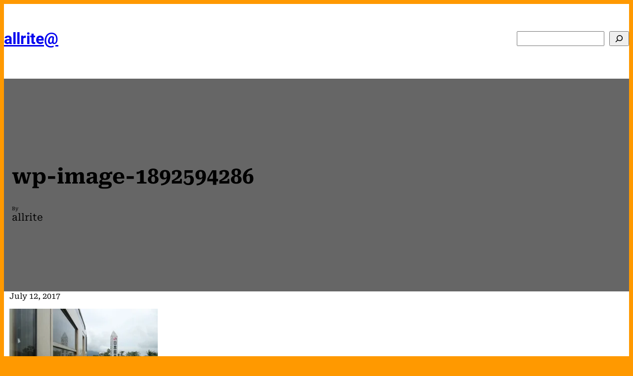

--- FILE ---
content_type: text/html; charset=UTF-8
request_url: https://allrite.at/wp-image-1892594286/
body_size: 20988
content:
<!DOCTYPE html>
<html lang="en-AU">
<head>
	<meta charset="UTF-8" />
	<meta name="viewport" content="width=device-width, initial-scale=1" />
<meta name='robots' content='index, follow, max-image-preview:large, max-snippet:-1, max-video-preview:-1' />

	<!-- This site is optimized with the Yoast SEO plugin v26.7 - https://yoast.com/wordpress/plugins/seo/ -->
	<link rel="canonical" href="https://allrite.at/wp-image-1892594286/" />
	<meta property="og:locale" content="en_US" />
	<meta property="og:type" content="article" />
	<meta property="og:title" content="wp-image-1892594286 - allrite@" />
	<meta property="og:url" content="https://allrite.at/wp-image-1892594286/" />
	<meta property="og:site_name" content="allrite@" />
	<meta property="og:image" content="https://allrite.at/wp-image-1892594286" />
	<meta property="og:image:width" content="2000" />
	<meta property="og:image:height" content="1333" />
	<meta property="og:image:type" content="image/jpeg" />
	<meta name="twitter:card" content="summary_large_image" />
	<meta name="twitter:site" content="@allrite" />
	<script type="application/ld+json" class="yoast-schema-graph">{"@context":"https://schema.org","@graph":[{"@type":"WebPage","@id":"https://allrite.at/wp-image-1892594286/","url":"https://allrite.at/wp-image-1892594286/","name":"wp-image-1892594286 - allrite@","isPartOf":{"@id":"https://allrite.at/#website"},"primaryImageOfPage":{"@id":"https://allrite.at/wp-image-1892594286/#primaryimage"},"image":{"@id":"https://allrite.at/wp-image-1892594286/#primaryimage"},"thumbnailUrl":"https://i0.wp.com/allrite.at/wp-content/uploads/2017/07/wp-image-1892594286.jpg?fit=2000%2C1333&ssl=1","datePublished":"2017-07-12T04:34:15+00:00","breadcrumb":{"@id":"https://allrite.at/wp-image-1892594286/#breadcrumb"},"inLanguage":"en-AU","potentialAction":[{"@type":"ReadAction","target":["https://allrite.at/wp-image-1892594286/"]}]},{"@type":"ImageObject","inLanguage":"en-AU","@id":"https://allrite.at/wp-image-1892594286/#primaryimage","url":"https://i0.wp.com/allrite.at/wp-content/uploads/2017/07/wp-image-1892594286.jpg?fit=2000%2C1333&ssl=1","contentUrl":"https://i0.wp.com/allrite.at/wp-content/uploads/2017/07/wp-image-1892594286.jpg?fit=2000%2C1333&ssl=1","width":2000,"height":1333},{"@type":"BreadcrumbList","@id":"https://allrite.at/wp-image-1892594286/#breadcrumb","itemListElement":[{"@type":"ListItem","position":1,"name":"Home","item":"https://allrite.at/"},{"@type":"ListItem","position":2,"name":"wp-image-1892594286"}]},{"@type":"WebSite","@id":"https://allrite.at/#website","url":"https://allrite.at/","name":"allrite@","description":"Join the adventure!","publisher":{"@id":"https://allrite.at/#/schema/person/3609ee1ce7378182e6a731d593e7eafa"},"potentialAction":[{"@type":"SearchAction","target":{"@type":"EntryPoint","urlTemplate":"https://allrite.at/?s={search_term_string}"},"query-input":{"@type":"PropertyValueSpecification","valueRequired":true,"valueName":"search_term_string"}}],"inLanguage":"en-AU"},{"@type":["Person","Organization"],"@id":"https://allrite.at/#/schema/person/3609ee1ce7378182e6a731d593e7eafa","name":"allrite","image":{"@type":"ImageObject","inLanguage":"en-AU","@id":"https://allrite.at/#/schema/person/image/","url":"https://i0.wp.com/allrite.at/wp-content/uploads/2023/01/allrite-profile.jpg?fit=400%2C400&ssl=1","contentUrl":"https://i0.wp.com/allrite.at/wp-content/uploads/2023/01/allrite-profile.jpg?fit=400%2C400&ssl=1","width":400,"height":400,"caption":"allrite"},"logo":{"@id":"https://allrite.at/#/schema/person/image/"},"description":"Irreverently irrelevant. Sysadmin, developer, web dude in a science research organisation. WordPress, Japan, planes, trains, Arduino, Raspberry Pi/Pico, puns, dad jokes, etc","sameAs":["https://allrite.blog","https://x.com/allrite"]}]}</script>
	<!-- / Yoast SEO plugin. -->


<title>wp-image-1892594286 - allrite@</title>
<link rel='dns-prefetch' href='//www.googletagmanager.com' />
<link rel='dns-prefetch' href='//secure.gravatar.com' />
<link rel='dns-prefetch' href='//stats.wp.com' />
<link rel='dns-prefetch' href='//v0.wordpress.com' />
<link rel='dns-prefetch' href='//widgets.wp.com' />
<link rel='dns-prefetch' href='//s0.wp.com' />
<link rel='dns-prefetch' href='//0.gravatar.com' />
<link rel='dns-prefetch' href='//1.gravatar.com' />
<link rel='dns-prefetch' href='//2.gravatar.com' />
<link rel='dns-prefetch' href='//jetpack.wordpress.com' />
<link rel='dns-prefetch' href='//public-api.wordpress.com' />
<link rel='preconnect' href='//i0.wp.com' />
<link rel="alternate" type="application/rss+xml" title="allrite@ &raquo; Feed" href="https://allrite.at/feed/" />
<link rel="alternate" type="application/rss+xml" title="allrite@ &raquo; Comments Feed" href="https://allrite.at/comments/feed/" />
<link rel="alternate" type="application/rss+xml" title="allrite@ &raquo; wp-image-1892594286 Comments Feed" href="https://allrite.at/feed/?attachment_id=756" />
<link rel="alternate" title="oEmbed (JSON)" type="application/json+oembed" href="https://allrite.at/wp-json/oembed/1.0/embed?url=https%3A%2F%2Fallrite.at%2Fwp-image-1892594286%2F" />
<link rel="alternate" title="oEmbed (XML)" type="text/xml+oembed" href="https://allrite.at/wp-json/oembed/1.0/embed?url=https%3A%2F%2Fallrite.at%2Fwp-image-1892594286%2F&#038;format=xml" />
<link rel='stylesheet' id='all-css-da7d6d6b7c3c8090e01640d5ab3cc64b' href='https://allrite.at/wp-content/boost-cache/static/f28db7d913.min.css' type='text/css' media='all' />
<style id='wp-img-auto-sizes-contain-inline-css'>
img:is([sizes=auto i],[sizes^="auto," i]){contain-intrinsic-size:3000px 1500px}
/*# sourceURL=wp-img-auto-sizes-contain-inline-css */
</style>
<style id='wp-block-site-title-inline-css'>
.wp-block-site-title{box-sizing:border-box}.wp-block-site-title :where(a){color:inherit;font-family:inherit;font-size:inherit;font-style:inherit;font-weight:inherit;letter-spacing:inherit;line-height:inherit;text-decoration:inherit}
/*# sourceURL=https://allrite.at/wp-includes/blocks/site-title/style.min.css */
</style>
<style id='wp-block-group-inline-css'>
.wp-block-group{box-sizing:border-box}:where(.wp-block-group.wp-block-group-is-layout-constrained){position:relative}
/*# sourceURL=https://allrite.at/wp-includes/blocks/group/style.min.css */
</style>
<style id='wp-block-search-inline-css'>
.wp-block-search__button{margin-left:10px;word-break:normal}.wp-block-search__button.has-icon{line-height:0}.wp-block-search__button svg{height:1.25em;min-height:24px;min-width:24px;width:1.25em;fill:currentColor;vertical-align:text-bottom}:where(.wp-block-search__button){border:1px solid #ccc;padding:6px 10px}.wp-block-search__inside-wrapper{display:flex;flex:auto;flex-wrap:nowrap;max-width:100%}.wp-block-search__label{width:100%}.wp-block-search.wp-block-search__button-only .wp-block-search__button{box-sizing:border-box;display:flex;flex-shrink:0;justify-content:center;margin-left:0;max-width:100%}.wp-block-search.wp-block-search__button-only .wp-block-search__inside-wrapper{min-width:0!important;transition-property:width}.wp-block-search.wp-block-search__button-only .wp-block-search__input{flex-basis:100%;transition-duration:.3s}.wp-block-search.wp-block-search__button-only.wp-block-search__searchfield-hidden,.wp-block-search.wp-block-search__button-only.wp-block-search__searchfield-hidden .wp-block-search__inside-wrapper{overflow:hidden}.wp-block-search.wp-block-search__button-only.wp-block-search__searchfield-hidden .wp-block-search__input{border-left-width:0!important;border-right-width:0!important;flex-basis:0;flex-grow:0;margin:0;min-width:0!important;padding-left:0!important;padding-right:0!important;width:0!important}:where(.wp-block-search__input){appearance:none;border:1px solid #949494;flex-grow:1;font-family:inherit;font-size:inherit;font-style:inherit;font-weight:inherit;letter-spacing:inherit;line-height:inherit;margin-left:0;margin-right:0;min-width:3rem;padding:8px;text-decoration:unset!important;text-transform:inherit}:where(.wp-block-search__button-inside .wp-block-search__inside-wrapper){background-color:#fff;border:1px solid #949494;box-sizing:border-box;padding:4px}:where(.wp-block-search__button-inside .wp-block-search__inside-wrapper) .wp-block-search__input{border:none;border-radius:0;padding:0 4px}:where(.wp-block-search__button-inside .wp-block-search__inside-wrapper) .wp-block-search__input:focus{outline:none}:where(.wp-block-search__button-inside .wp-block-search__inside-wrapper) :where(.wp-block-search__button){padding:4px 8px}.wp-block-search.aligncenter .wp-block-search__inside-wrapper{margin:auto}.wp-block[data-align=right] .wp-block-search.wp-block-search__button-only .wp-block-search__inside-wrapper{float:right}
/*# sourceURL=https://allrite.at/wp-includes/blocks/search/style.min.css */
</style>
<style id='wp-block-spacer-inline-css'>
.wp-block-spacer{clear:both}
/*# sourceURL=https://allrite.at/wp-includes/blocks/spacer/style.min.css */
</style>
<style id='wp-block-post-title-inline-css'>
.wp-block-post-title{box-sizing:border-box;word-break:break-word}.wp-block-post-title :where(a){display:inline-block;font-family:inherit;font-size:inherit;font-style:inherit;font-weight:inherit;letter-spacing:inherit;line-height:inherit;text-decoration:inherit}
/*# sourceURL=https://allrite.at/wp-includes/blocks/post-title/style.min.css */
</style>
<style id='wp-block-post-author-inline-css'>
.wp-block-post-author{box-sizing:border-box;display:flex;flex-wrap:wrap}.wp-block-post-author__byline{font-size:.5em;margin-bottom:0;margin-top:0;width:100%}.wp-block-post-author__avatar{margin-right:1em}.wp-block-post-author__bio{font-size:.7em;margin-bottom:.7em}.wp-block-post-author__content{flex-basis:0;flex-grow:1}.wp-block-post-author__name{margin:0}
/*# sourceURL=https://allrite.at/wp-includes/blocks/post-author/style.min.css */
</style>
<style id='wp-block-post-date-inline-css'>
.wp-block-post-date{box-sizing:border-box}
/*# sourceURL=https://allrite.at/wp-includes/blocks/post-date/style.min.css */
</style>
<style id='wp-block-post-content-inline-css'>
.wp-block-post-content{display:flow-root}
/*# sourceURL=https://allrite.at/wp-includes/blocks/post-content/style.min.css */
</style>
<style id='activitypub-reactions-style-inline-css'>
body.modal-open{overflow:hidden}.activitypub-modal__overlay{align-items:center;background-color:rgba(0,0,0,.5);bottom:0;color:initial;display:flex;justify-content:center;left:0;padding:1rem;position:fixed;right:0;top:0;z-index:100000}.activitypub-modal__overlay.compact{align-items:flex-start;background-color:transparent;bottom:auto;justify-content:flex-start;left:auto;padding:0;position:absolute;right:auto;top:auto;z-index:100}.activitypub-modal__overlay[hidden]{display:none}.activitypub-modal__frame{animation:activitypub-modal-appear .2s ease-out;background-color:var(--wp--preset--color--white,#fff);border-radius:8px;box-shadow:0 5px 15px rgba(0,0,0,.3);display:flex;flex-direction:column;max-height:calc(100vh - 2rem);max-width:660px;overflow:hidden;width:100%}.compact .activitypub-modal__frame{box-shadow:0 2px 8px rgba(0,0,0,.1);max-height:300px;max-width:-moz-min-content;max-width:min-content;min-width:250px;width:auto}.activitypub-modal__header{align-items:center;border-bottom:1px solid var(--wp--preset--color--light-gray,#f0f0f0);display:flex;flex-shrink:0;justify-content:space-between;padding:2rem 2rem 1.5rem}.compact .activitypub-modal__header{display:none}.activitypub-modal__header .activitypub-modal__close{align-items:center;border:none;cursor:pointer;display:flex;justify-content:center;padding:.5rem;width:auto}.activitypub-modal__header .activitypub-modal__close:active{border:none;padding:.5rem}.activitypub-modal__title{font-size:130%;font-weight:600;line-height:1.4;margin:0!important}.activitypub-modal__content{overflow-y:auto}@keyframes activitypub-modal-appear{0%{opacity:0;transform:translateY(20px)}to{opacity:1;transform:translateY(0)}}.wp-block-activitypub-reactions{margin-bottom:2rem;margin-top:2rem;position:relative}.wp-block-activitypub-reactions.has-background,.wp-block-activitypub-reactions.has-border{box-sizing:border-box;padding:2rem}.wp-block-activitypub-reactions .activitypub-reactions{display:flex;flex-direction:column;flex-wrap:wrap}.wp-block-activitypub-reactions .reaction-group{align-items:center;display:flex;gap:.75rem;justify-content:flex-start;margin:.5em 0;position:relative;width:100%}@media(max-width:782px){.wp-block-activitypub-reactions .reaction-group:has(.reaction-avatars:not(:empty)){justify-content:space-between}}.wp-block-activitypub-reactions .reaction-group .reaction-avatars{align-items:center;display:flex;flex-direction:row;list-style:none;margin:0!important;padding:0}.wp-block-activitypub-reactions .reaction-group .reaction-avatars li{margin:0 -10px 0 0;padding:0;transition:transform .2s ease}.wp-block-activitypub-reactions .reaction-group .reaction-avatars li:not([hidden]):not(:has(~li:not([hidden]))){margin-right:0}.wp-block-activitypub-reactions .reaction-group .reaction-avatars li:hover{transform:translateY(-2px);z-index:2}.wp-block-activitypub-reactions .reaction-group .reaction-avatars li a{border-radius:50%;box-shadow:none;display:block;line-height:1;text-decoration:none}.wp-block-activitypub-reactions .reaction-group .reaction-avatar{max-height:32px;max-width:32px;overflow:hidden;-moz-force-broken-image-icon:1;border:.5px solid var(--wp--preset--color--contrast,hsla(0,0%,100%,.8));border-radius:50%;box-shadow:0 0 0 .5px hsla(0,0%,100%,.8),0 1px 3px rgba(0,0,0,.2);transition:transform .6s cubic-bezier(.34,1.56,.64,1);will-change:transform}.wp-block-activitypub-reactions .reaction-group .reaction-avatar:focus-visible,.wp-block-activitypub-reactions .reaction-group .reaction-avatar:hover{position:relative;transform:translateY(-5px);z-index:1}.wp-block-activitypub-reactions .reaction-group .reaction-label{align-items:center;background:none;border:none;border-radius:4px;color:currentcolor;display:flex;flex:0 0 auto;font-size:var(--wp--preset--font-size--small,.875rem);gap:.25rem;padding:.25rem .5rem;text-decoration:none;transition:background-color .2s ease;white-space:nowrap}.wp-block-activitypub-reactions .reaction-group .reaction-label:hover{background-color:rgba(0,0,0,.05);color:currentcolor}.wp-block-activitypub-reactions .reaction-group .reaction-label:focus:not(:disabled){box-shadow:none;outline:1px solid currentcolor;outline-offset:2px}.reactions-list{list-style:none;margin:0!important;padding:.5rem}.components-popover__content>.reactions-list{padding:0}.reactions-list .reaction-item{margin:0 0 .5rem}.reactions-list .reaction-item:last-child{margin-bottom:0}.reactions-list .reaction-item a{align-items:center;border-radius:4px;box-shadow:none;color:inherit;display:flex;gap:.75rem;padding:.5rem;text-decoration:none;transition:background-color .2s ease}.reactions-list .reaction-item a:hover{background-color:rgba(0,0,0,.03)}.reactions-list .reaction-item img{border:1px solid var(--wp--preset--color--light-gray,#f0f0f0);border-radius:50%;box-shadow:none;height:36px;width:36px}.reactions-list .reaction-item .reaction-name{font-size:var(--wp--preset--font-size--small,.875rem)}.activitypub-popover .components-popover__content{box-shadow:0 2px 8px rgba(0,0,0,.1);max-height:300px;max-width:-moz-min-content;max-width:min-content;min-width:250px;padding:.5rem;width:auto}.wp-block-activitypub-reactions.is-style-compact .wp-block-heading{margin-bottom:.5em}.wp-block-activitypub-reactions.is-style-compact .activitypub-reactions{display:inline-flex;flex-direction:row;flex-wrap:wrap;gap:.5em}.wp-block-activitypub-reactions.is-style-compact .reaction-group{display:inline-flex;margin:0;width:auto}

/*# sourceURL=https://allrite.at/wp-content/plugins/activitypub/build/reactions/style-index.css */
</style>
<style id='wp-block-post-navigation-link-inline-css'>
.wp-block-post-navigation-link .wp-block-post-navigation-link__arrow-previous{display:inline-block;margin-right:1ch}.wp-block-post-navigation-link .wp-block-post-navigation-link__arrow-previous:not(.is-arrow-chevron){transform:scaleX(1)}.wp-block-post-navigation-link .wp-block-post-navigation-link__arrow-next{display:inline-block;margin-left:1ch}.wp-block-post-navigation-link .wp-block-post-navigation-link__arrow-next:not(.is-arrow-chevron){transform:scaleX(1)}.wp-block-post-navigation-link.has-text-align-left[style*="writing-mode: vertical-lr"],.wp-block-post-navigation-link.has-text-align-right[style*="writing-mode: vertical-rl"]{rotate:180deg}
/*# sourceURL=https://allrite.at/wp-includes/blocks/post-navigation-link/style.min.css */
</style>
<style id='wp-block-page-list-inline-css'>
.wp-block-navigation .wp-block-page-list{align-items:var(--navigation-layout-align,initial);background-color:inherit;display:flex;flex-direction:var(--navigation-layout-direction,initial);flex-wrap:var(--navigation-layout-wrap,wrap);justify-content:var(--navigation-layout-justify,initial)}.wp-block-navigation .wp-block-navigation-item{background-color:inherit}.wp-block-page-list{box-sizing:border-box}
/*# sourceURL=https://allrite.at/wp-includes/blocks/page-list/style.min.css */
</style>
<style id='wp-block-navigation-inline-css'>
.wp-block-navigation{position:relative}.wp-block-navigation ul{margin-bottom:0;margin-left:0;margin-top:0;padding-left:0}.wp-block-navigation ul,.wp-block-navigation ul li{list-style:none;padding:0}.wp-block-navigation .wp-block-navigation-item{align-items:center;background-color:inherit;display:flex;position:relative}.wp-block-navigation .wp-block-navigation-item .wp-block-navigation__submenu-container:empty{display:none}.wp-block-navigation .wp-block-navigation-item__content{display:block;z-index:1}.wp-block-navigation .wp-block-navigation-item__content.wp-block-navigation-item__content{color:inherit}.wp-block-navigation.has-text-decoration-underline .wp-block-navigation-item__content,.wp-block-navigation.has-text-decoration-underline .wp-block-navigation-item__content:active,.wp-block-navigation.has-text-decoration-underline .wp-block-navigation-item__content:focus{text-decoration:underline}.wp-block-navigation.has-text-decoration-line-through .wp-block-navigation-item__content,.wp-block-navigation.has-text-decoration-line-through .wp-block-navigation-item__content:active,.wp-block-navigation.has-text-decoration-line-through .wp-block-navigation-item__content:focus{text-decoration:line-through}.wp-block-navigation :where(a),.wp-block-navigation :where(a:active),.wp-block-navigation :where(a:focus){text-decoration:none}.wp-block-navigation .wp-block-navigation__submenu-icon{align-self:center;background-color:inherit;border:none;color:currentColor;display:inline-block;font-size:inherit;height:.6em;line-height:0;margin-left:.25em;padding:0;width:.6em}.wp-block-navigation .wp-block-navigation__submenu-icon svg{display:inline-block;stroke:currentColor;height:inherit;margin-top:.075em;width:inherit}.wp-block-navigation{--navigation-layout-justification-setting:flex-start;--navigation-layout-direction:row;--navigation-layout-wrap:wrap;--navigation-layout-justify:flex-start;--navigation-layout-align:center}.wp-block-navigation.is-vertical{--navigation-layout-direction:column;--navigation-layout-justify:initial;--navigation-layout-align:flex-start}.wp-block-navigation.no-wrap{--navigation-layout-wrap:nowrap}.wp-block-navigation.items-justified-center{--navigation-layout-justification-setting:center;--navigation-layout-justify:center}.wp-block-navigation.items-justified-center.is-vertical{--navigation-layout-align:center}.wp-block-navigation.items-justified-right{--navigation-layout-justification-setting:flex-end;--navigation-layout-justify:flex-end}.wp-block-navigation.items-justified-right.is-vertical{--navigation-layout-align:flex-end}.wp-block-navigation.items-justified-space-between{--navigation-layout-justification-setting:space-between;--navigation-layout-justify:space-between}.wp-block-navigation .has-child .wp-block-navigation__submenu-container{align-items:normal;background-color:inherit;color:inherit;display:flex;flex-direction:column;opacity:0;position:absolute;z-index:2}@media not (prefers-reduced-motion){.wp-block-navigation .has-child .wp-block-navigation__submenu-container{transition:opacity .1s linear}}.wp-block-navigation .has-child .wp-block-navigation__submenu-container{height:0;overflow:hidden;visibility:hidden;width:0}.wp-block-navigation .has-child .wp-block-navigation__submenu-container>.wp-block-navigation-item>.wp-block-navigation-item__content{display:flex;flex-grow:1;padding:.5em 1em}.wp-block-navigation .has-child .wp-block-navigation__submenu-container>.wp-block-navigation-item>.wp-block-navigation-item__content .wp-block-navigation__submenu-icon{margin-left:auto;margin-right:0}.wp-block-navigation .has-child .wp-block-navigation__submenu-container .wp-block-navigation-item__content{margin:0}.wp-block-navigation .has-child .wp-block-navigation__submenu-container{left:-1px;top:100%}@media (min-width:782px){.wp-block-navigation .has-child .wp-block-navigation__submenu-container .wp-block-navigation__submenu-container{left:100%;top:-1px}.wp-block-navigation .has-child .wp-block-navigation__submenu-container .wp-block-navigation__submenu-container:before{background:#0000;content:"";display:block;height:100%;position:absolute;right:100%;width:.5em}.wp-block-navigation .has-child .wp-block-navigation__submenu-container .wp-block-navigation__submenu-icon{margin-right:.25em}.wp-block-navigation .has-child .wp-block-navigation__submenu-container .wp-block-navigation__submenu-icon svg{transform:rotate(-90deg)}}.wp-block-navigation .has-child .wp-block-navigation-submenu__toggle[aria-expanded=true]~.wp-block-navigation__submenu-container,.wp-block-navigation .has-child:not(.open-on-click):hover>.wp-block-navigation__submenu-container,.wp-block-navigation .has-child:not(.open-on-click):not(.open-on-hover-click):focus-within>.wp-block-navigation__submenu-container{height:auto;min-width:200px;opacity:1;overflow:visible;visibility:visible;width:auto}.wp-block-navigation.has-background .has-child .wp-block-navigation__submenu-container{left:0;top:100%}@media (min-width:782px){.wp-block-navigation.has-background .has-child .wp-block-navigation__submenu-container .wp-block-navigation__submenu-container{left:100%;top:0}}.wp-block-navigation-submenu{display:flex;position:relative}.wp-block-navigation-submenu .wp-block-navigation__submenu-icon svg{stroke:currentColor}button.wp-block-navigation-item__content{background-color:initial;border:none;color:currentColor;font-family:inherit;font-size:inherit;font-style:inherit;font-weight:inherit;letter-spacing:inherit;line-height:inherit;text-align:left;text-transform:inherit}.wp-block-navigation-submenu__toggle{cursor:pointer}.wp-block-navigation-submenu__toggle[aria-expanded=true]+.wp-block-navigation__submenu-icon>svg,.wp-block-navigation-submenu__toggle[aria-expanded=true]>svg{transform:rotate(180deg)}.wp-block-navigation-item.open-on-click .wp-block-navigation-submenu__toggle{padding-left:0;padding-right:.85em}.wp-block-navigation-item.open-on-click .wp-block-navigation-submenu__toggle+.wp-block-navigation__submenu-icon{margin-left:-.6em;pointer-events:none}.wp-block-navigation-item.open-on-click button.wp-block-navigation-item__content:not(.wp-block-navigation-submenu__toggle){padding:0}.wp-block-navigation .wp-block-page-list,.wp-block-navigation__container,.wp-block-navigation__responsive-close,.wp-block-navigation__responsive-container,.wp-block-navigation__responsive-container-content,.wp-block-navigation__responsive-dialog{gap:inherit}:where(.wp-block-navigation.has-background .wp-block-navigation-item a:not(.wp-element-button)),:where(.wp-block-navigation.has-background .wp-block-navigation-submenu a:not(.wp-element-button)){padding:.5em 1em}:where(.wp-block-navigation .wp-block-navigation__submenu-container .wp-block-navigation-item a:not(.wp-element-button)),:where(.wp-block-navigation .wp-block-navigation__submenu-container .wp-block-navigation-submenu a:not(.wp-element-button)),:where(.wp-block-navigation .wp-block-navigation__submenu-container .wp-block-navigation-submenu button.wp-block-navigation-item__content),:where(.wp-block-navigation .wp-block-navigation__submenu-container .wp-block-pages-list__item button.wp-block-navigation-item__content){padding:.5em 1em}.wp-block-navigation.items-justified-right .wp-block-navigation__container .has-child .wp-block-navigation__submenu-container,.wp-block-navigation.items-justified-right .wp-block-page-list>.has-child .wp-block-navigation__submenu-container,.wp-block-navigation.items-justified-space-between .wp-block-page-list>.has-child:last-child .wp-block-navigation__submenu-container,.wp-block-navigation.items-justified-space-between>.wp-block-navigation__container>.has-child:last-child .wp-block-navigation__submenu-container{left:auto;right:0}.wp-block-navigation.items-justified-right .wp-block-navigation__container .has-child .wp-block-navigation__submenu-container .wp-block-navigation__submenu-container,.wp-block-navigation.items-justified-right .wp-block-page-list>.has-child .wp-block-navigation__submenu-container .wp-block-navigation__submenu-container,.wp-block-navigation.items-justified-space-between .wp-block-page-list>.has-child:last-child .wp-block-navigation__submenu-container .wp-block-navigation__submenu-container,.wp-block-navigation.items-justified-space-between>.wp-block-navigation__container>.has-child:last-child .wp-block-navigation__submenu-container .wp-block-navigation__submenu-container{left:-1px;right:-1px}@media (min-width:782px){.wp-block-navigation.items-justified-right .wp-block-navigation__container .has-child .wp-block-navigation__submenu-container .wp-block-navigation__submenu-container,.wp-block-navigation.items-justified-right .wp-block-page-list>.has-child .wp-block-navigation__submenu-container .wp-block-navigation__submenu-container,.wp-block-navigation.items-justified-space-between .wp-block-page-list>.has-child:last-child .wp-block-navigation__submenu-container .wp-block-navigation__submenu-container,.wp-block-navigation.items-justified-space-between>.wp-block-navigation__container>.has-child:last-child .wp-block-navigation__submenu-container .wp-block-navigation__submenu-container{left:auto;right:100%}}.wp-block-navigation:not(.has-background) .wp-block-navigation__submenu-container{background-color:#fff;border:1px solid #00000026}.wp-block-navigation.has-background .wp-block-navigation__submenu-container{background-color:inherit}.wp-block-navigation:not(.has-text-color) .wp-block-navigation__submenu-container{color:#000}.wp-block-navigation__container{align-items:var(--navigation-layout-align,initial);display:flex;flex-direction:var(--navigation-layout-direction,initial);flex-wrap:var(--navigation-layout-wrap,wrap);justify-content:var(--navigation-layout-justify,initial);list-style:none;margin:0;padding-left:0}.wp-block-navigation__container .is-responsive{display:none}.wp-block-navigation__container:only-child,.wp-block-page-list:only-child{flex-grow:1}@keyframes overlay-menu__fade-in-animation{0%{opacity:0;transform:translateY(.5em)}to{opacity:1;transform:translateY(0)}}.wp-block-navigation__responsive-container{bottom:0;display:none;left:0;position:fixed;right:0;top:0}.wp-block-navigation__responsive-container :where(.wp-block-navigation-item a){color:inherit}.wp-block-navigation__responsive-container .wp-block-navigation__responsive-container-content{align-items:var(--navigation-layout-align,initial);display:flex;flex-direction:var(--navigation-layout-direction,initial);flex-wrap:var(--navigation-layout-wrap,wrap);justify-content:var(--navigation-layout-justify,initial)}.wp-block-navigation__responsive-container:not(.is-menu-open.is-menu-open){background-color:inherit!important;color:inherit!important}.wp-block-navigation__responsive-container.is-menu-open{background-color:inherit;display:flex;flex-direction:column}@media not (prefers-reduced-motion){.wp-block-navigation__responsive-container.is-menu-open{animation:overlay-menu__fade-in-animation .1s ease-out;animation-fill-mode:forwards}}.wp-block-navigation__responsive-container.is-menu-open{overflow:auto;padding:clamp(1rem,var(--wp--style--root--padding-top),20rem) clamp(1rem,var(--wp--style--root--padding-right),20rem) clamp(1rem,var(--wp--style--root--padding-bottom),20rem) clamp(1rem,var(--wp--style--root--padding-left),20rem);z-index:100000}.wp-block-navigation__responsive-container.is-menu-open .wp-block-navigation__responsive-container-content{align-items:var(--navigation-layout-justification-setting,inherit);display:flex;flex-direction:column;flex-wrap:nowrap;overflow:visible;padding-top:calc(2rem + 24px)}.wp-block-navigation__responsive-container.is-menu-open .wp-block-navigation__responsive-container-content,.wp-block-navigation__responsive-container.is-menu-open .wp-block-navigation__responsive-container-content .wp-block-navigation__container,.wp-block-navigation__responsive-container.is-menu-open .wp-block-navigation__responsive-container-content .wp-block-page-list{justify-content:flex-start}.wp-block-navigation__responsive-container.is-menu-open .wp-block-navigation__responsive-container-content .wp-block-navigation__submenu-icon{display:none}.wp-block-navigation__responsive-container.is-menu-open .wp-block-navigation__responsive-container-content .has-child .wp-block-navigation__submenu-container{border:none;height:auto;min-width:200px;opacity:1;overflow:initial;padding-left:2rem;padding-right:2rem;position:static;visibility:visible;width:auto}.wp-block-navigation__responsive-container.is-menu-open .wp-block-navigation__responsive-container-content .wp-block-navigation__container,.wp-block-navigation__responsive-container.is-menu-open .wp-block-navigation__responsive-container-content .wp-block-navigation__submenu-container{gap:inherit}.wp-block-navigation__responsive-container.is-menu-open .wp-block-navigation__responsive-container-content .wp-block-navigation__submenu-container{padding-top:var(--wp--style--block-gap,2em)}.wp-block-navigation__responsive-container.is-menu-open .wp-block-navigation__responsive-container-content .wp-block-navigation-item__content{padding:0}.wp-block-navigation__responsive-container.is-menu-open .wp-block-navigation__responsive-container-content .wp-block-navigation-item,.wp-block-navigation__responsive-container.is-menu-open .wp-block-navigation__responsive-container-content .wp-block-navigation__container,.wp-block-navigation__responsive-container.is-menu-open .wp-block-navigation__responsive-container-content .wp-block-page-list{align-items:var(--navigation-layout-justification-setting,initial);display:flex;flex-direction:column}.wp-block-navigation__responsive-container.is-menu-open .wp-block-navigation-item,.wp-block-navigation__responsive-container.is-menu-open .wp-block-navigation-item .wp-block-navigation__submenu-container,.wp-block-navigation__responsive-container.is-menu-open .wp-block-navigation__container,.wp-block-navigation__responsive-container.is-menu-open .wp-block-page-list{background:#0000!important;color:inherit!important}.wp-block-navigation__responsive-container.is-menu-open .wp-block-navigation__submenu-container.wp-block-navigation__submenu-container.wp-block-navigation__submenu-container.wp-block-navigation__submenu-container{left:auto;right:auto}@media (min-width:600px){.wp-block-navigation__responsive-container:not(.hidden-by-default):not(.is-menu-open){background-color:inherit;display:block;position:relative;width:100%;z-index:auto}.wp-block-navigation__responsive-container:not(.hidden-by-default):not(.is-menu-open) .wp-block-navigation__responsive-container-close{display:none}.wp-block-navigation__responsive-container.is-menu-open .wp-block-navigation__submenu-container.wp-block-navigation__submenu-container.wp-block-navigation__submenu-container.wp-block-navigation__submenu-container{left:0}}.wp-block-navigation:not(.has-background) .wp-block-navigation__responsive-container.is-menu-open{background-color:#fff}.wp-block-navigation:not(.has-text-color) .wp-block-navigation__responsive-container.is-menu-open{color:#000}.wp-block-navigation__toggle_button_label{font-size:1rem;font-weight:700}.wp-block-navigation__responsive-container-close,.wp-block-navigation__responsive-container-open{background:#0000;border:none;color:currentColor;cursor:pointer;margin:0;padding:0;text-transform:inherit;vertical-align:middle}.wp-block-navigation__responsive-container-close svg,.wp-block-navigation__responsive-container-open svg{fill:currentColor;display:block;height:24px;pointer-events:none;width:24px}.wp-block-navigation__responsive-container-open{display:flex}.wp-block-navigation__responsive-container-open.wp-block-navigation__responsive-container-open.wp-block-navigation__responsive-container-open{font-family:inherit;font-size:inherit;font-weight:inherit}@media (min-width:600px){.wp-block-navigation__responsive-container-open:not(.always-shown){display:none}}.wp-block-navigation__responsive-container-close{position:absolute;right:0;top:0;z-index:2}.wp-block-navigation__responsive-container-close.wp-block-navigation__responsive-container-close.wp-block-navigation__responsive-container-close{font-family:inherit;font-size:inherit;font-weight:inherit}.wp-block-navigation__responsive-close{width:100%}.has-modal-open .wp-block-navigation__responsive-close{margin-left:auto;margin-right:auto;max-width:var(--wp--style--global--wide-size,100%)}.wp-block-navigation__responsive-close:focus{outline:none}.is-menu-open .wp-block-navigation__responsive-close,.is-menu-open .wp-block-navigation__responsive-container-content,.is-menu-open .wp-block-navigation__responsive-dialog{box-sizing:border-box}.wp-block-navigation__responsive-dialog{position:relative}.has-modal-open .admin-bar .is-menu-open .wp-block-navigation__responsive-dialog{margin-top:46px}@media (min-width:782px){.has-modal-open .admin-bar .is-menu-open .wp-block-navigation__responsive-dialog{margin-top:32px}}html.has-modal-open{overflow:hidden}
/*# sourceURL=https://allrite.at/wp-includes/blocks/navigation/style.min.css */
</style>
<style id='wp-block-categories-inline-css'>
.wp-block-categories{box-sizing:border-box}.wp-block-categories.alignleft{margin-right:2em}.wp-block-categories.alignright{margin-left:2em}.wp-block-categories.wp-block-categories-dropdown.aligncenter{text-align:center}.wp-block-categories .wp-block-categories__label{display:block;width:100%}
/*# sourceURL=https://allrite.at/wp-includes/blocks/categories/style.min.css */
</style>
<style id='wp-block-archives-inline-css'>
.wp-block-archives{box-sizing:border-box}.wp-block-archives-dropdown label{display:block}
/*# sourceURL=https://allrite.at/wp-includes/blocks/archives/style.min.css */
</style>
<style id='wp-block-paragraph-inline-css'>
.is-small-text{font-size:.875em}.is-regular-text{font-size:1em}.is-large-text{font-size:2.25em}.is-larger-text{font-size:3em}.has-drop-cap:not(:focus):first-letter{float:left;font-size:8.4em;font-style:normal;font-weight:100;line-height:.68;margin:.05em .1em 0 0;text-transform:uppercase}body.rtl .has-drop-cap:not(:focus):first-letter{float:none;margin-left:.1em}p.has-drop-cap.has-background{overflow:hidden}:root :where(p.has-background){padding:1.25em 2.375em}:where(p.has-text-color:not(.has-link-color)) a{color:inherit}p.has-text-align-left[style*="writing-mode:vertical-lr"],p.has-text-align-right[style*="writing-mode:vertical-rl"]{rotate:180deg}
/*# sourceURL=https://allrite.at/wp-includes/blocks/paragraph/style.min.css */
</style>
<style id='wp-emoji-styles-inline-css'>

	img.wp-smiley, img.emoji {
		display: inline !important;
		border: none !important;
		box-shadow: none !important;
		height: 1em !important;
		width: 1em !important;
		margin: 0 0.07em !important;
		vertical-align: -0.1em !important;
		background: none !important;
		padding: 0 !important;
	}
/*# sourceURL=wp-emoji-styles-inline-css */
</style>
<style id='wp-block-library-inline-css'>
:root{--wp-block-synced-color:#7a00df;--wp-block-synced-color--rgb:122,0,223;--wp-bound-block-color:var(--wp-block-synced-color);--wp-editor-canvas-background:#ddd;--wp-admin-theme-color:#007cba;--wp-admin-theme-color--rgb:0,124,186;--wp-admin-theme-color-darker-10:#006ba1;--wp-admin-theme-color-darker-10--rgb:0,107,160.5;--wp-admin-theme-color-darker-20:#005a87;--wp-admin-theme-color-darker-20--rgb:0,90,135;--wp-admin-border-width-focus:2px}@media (min-resolution:192dpi){:root{--wp-admin-border-width-focus:1.5px}}.wp-element-button{cursor:pointer}:root .has-very-light-gray-background-color{background-color:#eee}:root .has-very-dark-gray-background-color{background-color:#313131}:root .has-very-light-gray-color{color:#eee}:root .has-very-dark-gray-color{color:#313131}:root .has-vivid-green-cyan-to-vivid-cyan-blue-gradient-background{background:linear-gradient(135deg,#00d084,#0693e3)}:root .has-purple-crush-gradient-background{background:linear-gradient(135deg,#34e2e4,#4721fb 50%,#ab1dfe)}:root .has-hazy-dawn-gradient-background{background:linear-gradient(135deg,#faaca8,#dad0ec)}:root .has-subdued-olive-gradient-background{background:linear-gradient(135deg,#fafae1,#67a671)}:root .has-atomic-cream-gradient-background{background:linear-gradient(135deg,#fdd79a,#004a59)}:root .has-nightshade-gradient-background{background:linear-gradient(135deg,#330968,#31cdcf)}:root .has-midnight-gradient-background{background:linear-gradient(135deg,#020381,#2874fc)}:root{--wp--preset--font-size--normal:16px;--wp--preset--font-size--huge:42px}.has-regular-font-size{font-size:1em}.has-larger-font-size{font-size:2.625em}.has-normal-font-size{font-size:var(--wp--preset--font-size--normal)}.has-huge-font-size{font-size:var(--wp--preset--font-size--huge)}.has-text-align-center{text-align:center}.has-text-align-left{text-align:left}.has-text-align-right{text-align:right}.has-fit-text{white-space:nowrap!important}#end-resizable-editor-section{display:none}.aligncenter{clear:both}.items-justified-left{justify-content:flex-start}.items-justified-center{justify-content:center}.items-justified-right{justify-content:flex-end}.items-justified-space-between{justify-content:space-between}.screen-reader-text{border:0;clip-path:inset(50%);height:1px;margin:-1px;overflow:hidden;padding:0;position:absolute;width:1px;word-wrap:normal!important}.screen-reader-text:focus{background-color:#ddd;clip-path:none;color:#444;display:block;font-size:1em;height:auto;left:5px;line-height:normal;padding:15px 23px 14px;text-decoration:none;top:5px;width:auto;z-index:100000}html :where(.has-border-color){border-style:solid}html :where([style*=border-top-color]){border-top-style:solid}html :where([style*=border-right-color]){border-right-style:solid}html :where([style*=border-bottom-color]){border-bottom-style:solid}html :where([style*=border-left-color]){border-left-style:solid}html :where([style*=border-width]){border-style:solid}html :where([style*=border-top-width]){border-top-style:solid}html :where([style*=border-right-width]){border-right-style:solid}html :where([style*=border-bottom-width]){border-bottom-style:solid}html :where([style*=border-left-width]){border-left-style:solid}html :where(img[class*=wp-image-]){height:auto;max-width:100%}:where(figure){margin:0 0 1em}html :where(.is-position-sticky){--wp-admin--admin-bar--position-offset:var(--wp-admin--admin-bar--height,0px)}@media screen and (max-width:600px){html :where(.is-position-sticky){--wp-admin--admin-bar--position-offset:0px}}
/*# sourceURL=/wp-includes/css/dist/block-library/common.min.css */
</style>
<style id='global-styles-inline-css'>
:root{--wp--preset--aspect-ratio--square: 1;--wp--preset--aspect-ratio--4-3: 4/3;--wp--preset--aspect-ratio--3-4: 3/4;--wp--preset--aspect-ratio--3-2: 3/2;--wp--preset--aspect-ratio--2-3: 2/3;--wp--preset--aspect-ratio--16-9: 16/9;--wp--preset--aspect-ratio--9-16: 9/16;--wp--preset--color--black: #000000;--wp--preset--color--cyan-bluish-gray: #abb8c3;--wp--preset--color--white: #ffffff;--wp--preset--color--pale-pink: #f78da7;--wp--preset--color--vivid-red: #cf2e2e;--wp--preset--color--luminous-vivid-orange: #ff6900;--wp--preset--color--luminous-vivid-amber: #fcb900;--wp--preset--color--light-green-cyan: #7bdcb5;--wp--preset--color--vivid-green-cyan: #00d084;--wp--preset--color--pale-cyan-blue: #8ed1fc;--wp--preset--color--vivid-cyan-blue: #0693e3;--wp--preset--color--vivid-purple: #9b51e0;--wp--preset--color--background: #ff9900;--wp--preset--color--primary: #000000;--wp--preset--color--secondary: #606060;--wp--preset--color--home-background: #ff9900;--wp--preset--color--link: #cc6600;--wp--preset--color--pale-grey: #f0f0f0;--wp--preset--gradient--vivid-cyan-blue-to-vivid-purple: linear-gradient(135deg,rgb(6,147,227) 0%,rgb(155,81,224) 100%);--wp--preset--gradient--light-green-cyan-to-vivid-green-cyan: linear-gradient(135deg,rgb(122,220,180) 0%,rgb(0,208,130) 100%);--wp--preset--gradient--luminous-vivid-amber-to-luminous-vivid-orange: linear-gradient(135deg,rgb(252,185,0) 0%,rgb(255,105,0) 100%);--wp--preset--gradient--luminous-vivid-orange-to-vivid-red: linear-gradient(135deg,rgb(255,105,0) 0%,rgb(207,46,46) 100%);--wp--preset--gradient--very-light-gray-to-cyan-bluish-gray: linear-gradient(135deg,rgb(238,238,238) 0%,rgb(169,184,195) 100%);--wp--preset--gradient--cool-to-warm-spectrum: linear-gradient(135deg,rgb(74,234,220) 0%,rgb(151,120,209) 20%,rgb(207,42,186) 40%,rgb(238,44,130) 60%,rgb(251,105,98) 80%,rgb(254,248,76) 100%);--wp--preset--gradient--blush-light-purple: linear-gradient(135deg,rgb(255,206,236) 0%,rgb(152,150,240) 100%);--wp--preset--gradient--blush-bordeaux: linear-gradient(135deg,rgb(254,205,165) 0%,rgb(254,45,45) 50%,rgb(107,0,62) 100%);--wp--preset--gradient--luminous-dusk: linear-gradient(135deg,rgb(255,203,112) 0%,rgb(199,81,192) 50%,rgb(65,88,208) 100%);--wp--preset--gradient--pale-ocean: linear-gradient(135deg,rgb(255,245,203) 0%,rgb(182,227,212) 50%,rgb(51,167,181) 100%);--wp--preset--gradient--electric-grass: linear-gradient(135deg,rgb(202,248,128) 0%,rgb(113,206,126) 100%);--wp--preset--gradient--midnight: linear-gradient(135deg,rgb(2,3,129) 0%,rgb(40,116,252) 100%);--wp--preset--font-size--small: 13px;--wp--preset--font-size--medium: 20px;--wp--preset--font-size--large: 36px;--wp--preset--font-size--x-large: 42px;--wp--preset--font-family--system-font: -apple-system, BlinkMacSystemFont, 'Segoe UI', Roboto, Oxygen-Sans, Ubuntu, Cantarell, 'Helvetica Neue', sans-serif;--wp--preset--font-family--roboto: Roboto;--wp--preset--font-family--roboto-serif: Roboto Serif;--wp--preset--spacing--20: 0.44rem;--wp--preset--spacing--30: 0.67rem;--wp--preset--spacing--40: 1rem;--wp--preset--spacing--50: 1.5rem;--wp--preset--spacing--60: 2.25rem;--wp--preset--spacing--70: 3.38rem;--wp--preset--spacing--80: 5.06rem;--wp--preset--shadow--natural: 6px 6px 9px rgba(0, 0, 0, 0.2);--wp--preset--shadow--deep: 12px 12px 50px rgba(0, 0, 0, 0.4);--wp--preset--shadow--sharp: 6px 6px 0px rgba(0, 0, 0, 0.2);--wp--preset--shadow--outlined: 6px 6px 0px -3px rgb(255, 255, 255), 6px 6px rgb(0, 0, 0);--wp--preset--shadow--crisp: 6px 6px 0px rgb(0, 0, 0);}:root { --wp--style--global--content-size: 1000px;--wp--style--global--wide-size: 1080px; }:where(body) { margin: 0; }.wp-site-blocks > .alignleft { float: left; margin-right: 2em; }.wp-site-blocks > .alignright { float: right; margin-left: 2em; }.wp-site-blocks > .aligncenter { justify-content: center; margin-left: auto; margin-right: auto; }:where(.wp-site-blocks) > * { margin-block-start: 24px; margin-block-end: 0; }:where(.wp-site-blocks) > :first-child { margin-block-start: 0; }:where(.wp-site-blocks) > :last-child { margin-block-end: 0; }:root { --wp--style--block-gap: 24px; }:root :where(.is-layout-flow) > :first-child{margin-block-start: 0;}:root :where(.is-layout-flow) > :last-child{margin-block-end: 0;}:root :where(.is-layout-flow) > *{margin-block-start: 24px;margin-block-end: 0;}:root :where(.is-layout-constrained) > :first-child{margin-block-start: 0;}:root :where(.is-layout-constrained) > :last-child{margin-block-end: 0;}:root :where(.is-layout-constrained) > *{margin-block-start: 24px;margin-block-end: 0;}:root :where(.is-layout-flex){gap: 24px;}:root :where(.is-layout-grid){gap: 24px;}.is-layout-flow > .alignleft{float: left;margin-inline-start: 0;margin-inline-end: 2em;}.is-layout-flow > .alignright{float: right;margin-inline-start: 2em;margin-inline-end: 0;}.is-layout-flow > .aligncenter{margin-left: auto !important;margin-right: auto !important;}.is-layout-constrained > .alignleft{float: left;margin-inline-start: 0;margin-inline-end: 2em;}.is-layout-constrained > .alignright{float: right;margin-inline-start: 2em;margin-inline-end: 0;}.is-layout-constrained > .aligncenter{margin-left: auto !important;margin-right: auto !important;}.is-layout-constrained > :where(:not(.alignleft):not(.alignright):not(.alignfull)){max-width: var(--wp--style--global--content-size);margin-left: auto !important;margin-right: auto !important;}.is-layout-constrained > .alignwide{max-width: var(--wp--style--global--wide-size);}body .is-layout-flex{display: flex;}.is-layout-flex{flex-wrap: wrap;align-items: center;}.is-layout-flex > :is(*, div){margin: 0;}body .is-layout-grid{display: grid;}.is-layout-grid > :is(*, div){margin: 0;}body{background-color: var(--wp--preset--color--background);color: var(--wp--preset--color--primary);font-family: var(--wp--preset--font-family--roboto-serif);font-size: var(--wp--preset--font-size--normal);padding-top: 0px;padding-right: 0px;padding-bottom: 0px;padding-left: 0px;}a:where(:not(.wp-element-button)){color: var(--wp--preset--color--link);text-decoration: underline;}:root :where(a:where(:not(.wp-element-button)):hover){background-color: black;color: white;}h1{color: var(--wp--preset--color--primary);font-family: var(--wp--preset--font-family--roboto);text-decoration: none;}:root :where(.wp-element-button, .wp-block-button__link){background-color: #32373c;border-width: 0;color: #fff;font-family: inherit;font-size: inherit;font-style: inherit;font-weight: inherit;letter-spacing: inherit;line-height: inherit;padding-top: calc(0.667em + 2px);padding-right: calc(1.333em + 2px);padding-bottom: calc(0.667em + 2px);padding-left: calc(1.333em + 2px);text-decoration: none;text-transform: inherit;}.has-black-color{color: var(--wp--preset--color--black) !important;}.has-cyan-bluish-gray-color{color: var(--wp--preset--color--cyan-bluish-gray) !important;}.has-white-color{color: var(--wp--preset--color--white) !important;}.has-pale-pink-color{color: var(--wp--preset--color--pale-pink) !important;}.has-vivid-red-color{color: var(--wp--preset--color--vivid-red) !important;}.has-luminous-vivid-orange-color{color: var(--wp--preset--color--luminous-vivid-orange) !important;}.has-luminous-vivid-amber-color{color: var(--wp--preset--color--luminous-vivid-amber) !important;}.has-light-green-cyan-color{color: var(--wp--preset--color--light-green-cyan) !important;}.has-vivid-green-cyan-color{color: var(--wp--preset--color--vivid-green-cyan) !important;}.has-pale-cyan-blue-color{color: var(--wp--preset--color--pale-cyan-blue) !important;}.has-vivid-cyan-blue-color{color: var(--wp--preset--color--vivid-cyan-blue) !important;}.has-vivid-purple-color{color: var(--wp--preset--color--vivid-purple) !important;}.has-background-color{color: var(--wp--preset--color--background) !important;}.has-primary-color{color: var(--wp--preset--color--primary) !important;}.has-secondary-color{color: var(--wp--preset--color--secondary) !important;}.has-home-background-color{color: var(--wp--preset--color--home-background) !important;}.has-link-color{color: var(--wp--preset--color--link) !important;}.has-pale-grey-color{color: var(--wp--preset--color--pale-grey) !important;}.has-black-background-color{background-color: var(--wp--preset--color--black) !important;}.has-cyan-bluish-gray-background-color{background-color: var(--wp--preset--color--cyan-bluish-gray) !important;}.has-white-background-color{background-color: var(--wp--preset--color--white) !important;}.has-pale-pink-background-color{background-color: var(--wp--preset--color--pale-pink) !important;}.has-vivid-red-background-color{background-color: var(--wp--preset--color--vivid-red) !important;}.has-luminous-vivid-orange-background-color{background-color: var(--wp--preset--color--luminous-vivid-orange) !important;}.has-luminous-vivid-amber-background-color{background-color: var(--wp--preset--color--luminous-vivid-amber) !important;}.has-light-green-cyan-background-color{background-color: var(--wp--preset--color--light-green-cyan) !important;}.has-vivid-green-cyan-background-color{background-color: var(--wp--preset--color--vivid-green-cyan) !important;}.has-pale-cyan-blue-background-color{background-color: var(--wp--preset--color--pale-cyan-blue) !important;}.has-vivid-cyan-blue-background-color{background-color: var(--wp--preset--color--vivid-cyan-blue) !important;}.has-vivid-purple-background-color{background-color: var(--wp--preset--color--vivid-purple) !important;}.has-background-background-color{background-color: var(--wp--preset--color--background) !important;}.has-primary-background-color{background-color: var(--wp--preset--color--primary) !important;}.has-secondary-background-color{background-color: var(--wp--preset--color--secondary) !important;}.has-home-background-background-color{background-color: var(--wp--preset--color--home-background) !important;}.has-link-background-color{background-color: var(--wp--preset--color--link) !important;}.has-pale-grey-background-color{background-color: var(--wp--preset--color--pale-grey) !important;}.has-black-border-color{border-color: var(--wp--preset--color--black) !important;}.has-cyan-bluish-gray-border-color{border-color: var(--wp--preset--color--cyan-bluish-gray) !important;}.has-white-border-color{border-color: var(--wp--preset--color--white) !important;}.has-pale-pink-border-color{border-color: var(--wp--preset--color--pale-pink) !important;}.has-vivid-red-border-color{border-color: var(--wp--preset--color--vivid-red) !important;}.has-luminous-vivid-orange-border-color{border-color: var(--wp--preset--color--luminous-vivid-orange) !important;}.has-luminous-vivid-amber-border-color{border-color: var(--wp--preset--color--luminous-vivid-amber) !important;}.has-light-green-cyan-border-color{border-color: var(--wp--preset--color--light-green-cyan) !important;}.has-vivid-green-cyan-border-color{border-color: var(--wp--preset--color--vivid-green-cyan) !important;}.has-pale-cyan-blue-border-color{border-color: var(--wp--preset--color--pale-cyan-blue) !important;}.has-vivid-cyan-blue-border-color{border-color: var(--wp--preset--color--vivid-cyan-blue) !important;}.has-vivid-purple-border-color{border-color: var(--wp--preset--color--vivid-purple) !important;}.has-background-border-color{border-color: var(--wp--preset--color--background) !important;}.has-primary-border-color{border-color: var(--wp--preset--color--primary) !important;}.has-secondary-border-color{border-color: var(--wp--preset--color--secondary) !important;}.has-home-background-border-color{border-color: var(--wp--preset--color--home-background) !important;}.has-link-border-color{border-color: var(--wp--preset--color--link) !important;}.has-pale-grey-border-color{border-color: var(--wp--preset--color--pale-grey) !important;}.has-vivid-cyan-blue-to-vivid-purple-gradient-background{background: var(--wp--preset--gradient--vivid-cyan-blue-to-vivid-purple) !important;}.has-light-green-cyan-to-vivid-green-cyan-gradient-background{background: var(--wp--preset--gradient--light-green-cyan-to-vivid-green-cyan) !important;}.has-luminous-vivid-amber-to-luminous-vivid-orange-gradient-background{background: var(--wp--preset--gradient--luminous-vivid-amber-to-luminous-vivid-orange) !important;}.has-luminous-vivid-orange-to-vivid-red-gradient-background{background: var(--wp--preset--gradient--luminous-vivid-orange-to-vivid-red) !important;}.has-very-light-gray-to-cyan-bluish-gray-gradient-background{background: var(--wp--preset--gradient--very-light-gray-to-cyan-bluish-gray) !important;}.has-cool-to-warm-spectrum-gradient-background{background: var(--wp--preset--gradient--cool-to-warm-spectrum) !important;}.has-blush-light-purple-gradient-background{background: var(--wp--preset--gradient--blush-light-purple) !important;}.has-blush-bordeaux-gradient-background{background: var(--wp--preset--gradient--blush-bordeaux) !important;}.has-luminous-dusk-gradient-background{background: var(--wp--preset--gradient--luminous-dusk) !important;}.has-pale-ocean-gradient-background{background: var(--wp--preset--gradient--pale-ocean) !important;}.has-electric-grass-gradient-background{background: var(--wp--preset--gradient--electric-grass) !important;}.has-midnight-gradient-background{background: var(--wp--preset--gradient--midnight) !important;}.has-small-font-size{font-size: var(--wp--preset--font-size--small) !important;}.has-medium-font-size{font-size: var(--wp--preset--font-size--medium) !important;}.has-large-font-size{font-size: var(--wp--preset--font-size--large) !important;}.has-x-large-font-size{font-size: var(--wp--preset--font-size--x-large) !important;}.has-system-font-font-family{font-family: var(--wp--preset--font-family--system-font) !important;}.has-roboto-font-family{font-family: var(--wp--preset--font-family--roboto) !important;}.has-roboto-serif-font-family{font-family: var(--wp--preset--font-family--roboto-serif) !important;}
:root :where(p){line-height: 1.5;}
:root :where(.wp-block-site-title){font-family: var(--wp--preset--font-family--roboto);font-size: var(--wp--preset--font-size--x-large);margin-left: 0;text-decoration: none;}
:root :where(.wp-block-site-title a:where(:not(.wp-element-button))){color: var(--wp--preset--color--primary);text-decoration: none;}
:root :where(.wp-block-search){border-width: 0;}
:root :where(.wp-block-navigation){font-family: var(--wp--preset--font-family--roboto);font-size: var(--wp--preset--font-size--medium);text-decoration: none;}
:root :where(.wp-block-navigation a:where(:not(.wp-element-button))){color: var(--wp--preset--color--link);}
:root :where(.wp-block-navigation a:where(:not(.wp-element-button)):hover){background-color: black;color: white;}
/*# sourceURL=global-styles-inline-css */
</style>
<style id='core-block-supports-inline-css'>
.wp-container-core-group-is-layout-b84aa6d2{justify-content:space-between;}.wp-container-core-group-is-layout-23441af8{flex-wrap:nowrap;justify-content:center;}.wp-container-core-group-is-layout-ff778368 > .alignfull{margin-right:calc(var(--wp--preset--spacing--30) * -1);margin-left:calc(var(--wp--preset--spacing--30) * -1);}.wp-container-core-navigation-is-layout-11a75b20{justify-content:flex-start;}
/*# sourceURL=core-block-supports-inline-css */
</style>
<style id='wp-block-template-skip-link-inline-css'>

		.skip-link.screen-reader-text {
			border: 0;
			clip-path: inset(50%);
			height: 1px;
			margin: -1px;
			overflow: hidden;
			padding: 0;
			position: absolute !important;
			width: 1px;
			word-wrap: normal !important;
		}

		.skip-link.screen-reader-text:focus {
			background-color: #eee;
			clip-path: none;
			color: #444;
			display: block;
			font-size: 1em;
			height: auto;
			left: 5px;
			line-height: normal;
			padding: 15px 23px 14px;
			text-decoration: none;
			top: 5px;
			width: auto;
			z-index: 100000;
		}
/*# sourceURL=wp-block-template-skip-link-inline-css */
</style>
<script src="https://www.googletagmanager.com/gtag/js?id=G-5FLM7C27ND&amp;ver=6.9&#039; async=&#039;async" id="nba-ga-js"></script>
<link rel="https://api.w.org/" href="https://allrite.at/wp-json/" /><link rel="alternate" title="JSON" type="application/json" href="https://allrite.at/wp-json/wp/v2/media/756" /><link rel="EditURI" type="application/rsd+xml" title="RSD" href="https://allrite.at/xmlrpc.php?rsd" />
<meta name="generator" content="WordPress 6.9" />
<link rel='shortlink' href='https://wp.me/a8P5RM-cc' />
        <!-- Global site tag (gtag.js) - Google Analytics -->
        <script>
            window.dataLayer = window.dataLayer || [];
            function gtag(){dataLayer.push(arguments);}
            gtag('js', new Date());

            gtag('config', 'G-5FLM7C27ND');
        </script>

    	<style>img#wpstats{display:none}</style>
		<meta property="fediverse:creator" name="fediverse:creator" content="allrite@allrite.at" />
<script type="importmap" id="wp-importmap">
{"imports":{"@wordpress/interactivity":"https://allrite.at/wp-includes/js/dist/script-modules/interactivity/index.min.js?ver=8964710565a1d258501f"}}
</script>
<link rel="modulepreload" href="https://allrite.at/wp-includes/js/dist/script-modules/interactivity/index.min.js?ver=8964710565a1d258501f" id="@wordpress/interactivity-js-modulepreload" fetchpriority="low">
<style class='wp-fonts-local'>
@font-face{font-family:Roboto;font-style:normal;font-weight:300;font-display:fallback;src:url('https://allrite.at/wp-content/themes/subconscious/assets/fonts/roboto_normal_300.ttf') format('truetype');}
@font-face{font-family:Roboto;font-style:normal;font-weight:400;font-display:fallback;src:url('https://allrite.at/wp-content/themes/subconscious/assets/fonts/roboto_normal_400.ttf') format('truetype');}
@font-face{font-family:Roboto;font-style:normal;font-weight:700;font-display:fallback;src:url('https://allrite.at/wp-content/themes/subconscious/assets/fonts/roboto_normal_700.ttf') format('truetype');}
@font-face{font-family:Roboto;font-style:normal;font-weight:900;font-display:fallback;src:url('https://allrite.at/wp-content/themes/subconscious/assets/fonts/roboto_normal_900.ttf') format('truetype');}
@font-face{font-family:Roboto;font-style:italic;font-weight:300;font-display:fallback;src:url('https://allrite.at/wp-content/themes/subconscious/assets/fonts/roboto_italic_300.ttf') format('truetype');}
@font-face{font-family:Roboto;font-style:normal;font-weight:100;font-display:fallback;src:url('https://allrite.at/wp-content/themes/subconscious/assets/fonts/roboto_normal_100.ttf') format('truetype');}
@font-face{font-family:Roboto;font-style:italic;font-weight:100;font-display:fallback;src:url('https://allrite.at/wp-content/themes/subconscious/assets/fonts/roboto_italic_100.ttf') format('truetype');}
@font-face{font-family:Roboto;font-style:italic;font-weight:400;font-display:fallback;src:url('https://allrite.at/wp-content/themes/subconscious/assets/fonts/roboto_italic_400.ttf') format('truetype');}
@font-face{font-family:"Roboto Serif";font-style:normal;font-weight:200;font-display:fallback;src:url('https://allrite.at/wp-content/themes/subconscious/assets/fonts/roboto-serif_normal_200.ttf') format('truetype');}
@font-face{font-family:"Roboto Serif";font-style:normal;font-weight:400;font-display:fallback;src:url('https://allrite.at/wp-content/themes/subconscious/assets/fonts/roboto-serif_normal_400.ttf') format('truetype');}
@font-face{font-family:"Roboto Serif";font-style:normal;font-weight:800;font-display:fallback;src:url('https://allrite.at/wp-content/themes/subconscious/assets/fonts/roboto-serif_normal_800.ttf') format('truetype');}
@font-face{font-family:"Roboto Serif";font-style:normal;font-weight:100;font-display:fallback;src:url('https://allrite.at/wp-content/themes/subconscious/assets/fonts/roboto-serif_normal_100.ttf') format('truetype');}
@font-face{font-family:"Roboto Serif";font-style:italic;font-weight:100;font-display:fallback;src:url('https://allrite.at/wp-content/themes/subconscious/assets/fonts/roboto-serif_italic_100.ttf') format('truetype');}
@font-face{font-family:"Roboto Serif";font-style:italic;font-weight:300;font-display:fallback;src:url('https://allrite.at/wp-content/themes/subconscious/assets/fonts/roboto-serif_italic_300.ttf') format('truetype');}
@font-face{font-family:"Roboto Serif";font-style:italic;font-weight:400;font-display:fallback;src:url('https://allrite.at/wp-content/themes/subconscious/assets/fonts/roboto-serif_italic_400.ttf') format('truetype');}
@font-face{font-family:"Roboto Serif";font-style:normal;font-weight:700;font-display:fallback;src:url('https://allrite.at/wp-content/themes/subconscious/assets/fonts/roboto-serif_normal_700.ttf') format('truetype');}
@font-face{font-family:"Roboto Serif";font-style:italic;font-weight:700;font-display:fallback;src:url('https://allrite.at/wp-content/themes/subconscious/assets/fonts/roboto-serif_italic_700.ttf') format('truetype');}
@font-face{font-family:"Roboto Serif";font-style:italic;font-weight:800;font-display:fallback;src:url('https://allrite.at/wp-content/themes/subconscious/assets/fonts/roboto-serif_italic_800.ttf') format('truetype');}
</style>
<link rel="icon" href="https://i0.wp.com/allrite.at/wp-content/uploads/2017/06/cropped-site-logo.png?fit=32%2C32&#038;ssl=1" sizes="32x32" />
<link rel="icon" href="https://i0.wp.com/allrite.at/wp-content/uploads/2017/06/cropped-site-logo.png?fit=192%2C192&#038;ssl=1" sizes="192x192" />
<link rel="apple-touch-icon" href="https://i0.wp.com/allrite.at/wp-content/uploads/2017/06/cropped-site-logo.png?fit=180%2C180&#038;ssl=1" />
<meta name="msapplication-TileImage" content="https://i0.wp.com/allrite.at/wp-content/uploads/2017/06/cropped-site-logo.png?fit=270%2C270&#038;ssl=1" />
</head>

<body class="attachment wp-singular attachment-template-default single single-attachment postid-756 attachmentid-756 attachment-jpeg wp-custom-logo wp-embed-responsive wp-theme-subconscious">

<div class="wp-site-blocks">
<div class="wp-block-group has-background is-layout-flow wp-block-group-is-layout-flow" style="background-color:var(--wp--preset--color--white);min-height:100vh"><header class="wp-block-template-part">
<div class="wp-block-group is-layout-constrained wp-block-group-is-layout-constrained" style="border-bottom-color:var(--wp--preset--color--primary);border-bottom-width:3px">
<div class="wp-block-group is-layout-constrained wp-block-group-is-layout-constrained">
<div class="wp-block-group alignfull is-content-justification-space-between is-layout-flex wp-container-core-group-is-layout-b84aa6d2 wp-block-group-is-layout-flex" style="padding-top:30px;padding-bottom:30px">
<div class="wp-block-group is-layout-flex wp-block-group-is-layout-flex"><h1 class="wp-block-site-title"><a href="https://allrite.at" target="_self" rel="home">allrite@</a></h1></div>


<form role="search" method="get" action="https://allrite.at/" class="wp-block-search__button-outside wp-block-search__icon-button wp-block-search"    ><label class="wp-block-search__label screen-reader-text" for="wp-block-search__input-1" >Search</label><div class="wp-block-search__inside-wrapper" ><input class="wp-block-search__input" id="wp-block-search__input-1" placeholder="" value="" type="search" name="s" required /><button aria-label="Search" class="wp-block-search__button has-icon wp-element-button" type="submit" ><svg class="search-icon" viewBox="0 0 24 24" width="24" height="24">
					<path d="M13 5c-3.3 0-6 2.7-6 6 0 1.4.5 2.7 1.3 3.7l-3.8 3.8 1.1 1.1 3.8-3.8c1 .8 2.3 1.3 3.7 1.3 3.3 0 6-2.7 6-6S16.3 5 13 5zm0 10.5c-2.5 0-4.5-2-4.5-4.5s2-4.5 4.5-4.5 4.5 2 4.5 4.5-2 4.5-4.5 4.5z"></path>
				</svg></button></div></form></div>
</div>
</div>



<div style="height:10px" aria-hidden="true" class="wp-block-spacer"></div>
</header>


<div class="wp-block-cover"><span aria-hidden="true" class="wp-block-cover__background has-background-dim-60 has-background-dim"></span><div class="wp-block-cover__inner-container is-layout-constrained wp-block-cover-is-layout-constrained"><h2 class="wp-block-post-title has-x-large-font-size">wp-image-1892594286</h2>

<div class="has-text-align-left wp-block-post-author has-medium-font-size"><div class="wp-block-post-author__content"><p class="wp-block-post-author__byline">By</p><p class="wp-block-post-author__name">allrite</p></div></div></div></div>



<main class="wp-block-query is-layout-constrained wp-block-query-is-layout-constrained">
<div class="wp-block-group is-layout-constrained wp-container-core-group-is-layout-ff778368 wp-block-group-is-layout-constrained" style="padding-right:var(--wp--preset--spacing--30);padding-left:var(--wp--preset--spacing--30)"><div style="font-style:normal;font-weight:500;" class="wp-block-post-date"><time datetime="2017-07-12T14:34:15+10:00">July 12, 2017</time></div>

<div class="entry-content wp-block-post-content is-layout-flow wp-block-post-content-is-layout-flow"><p class="attachment"><a href="https://i0.wp.com/allrite.at/wp-content/uploads/2017/07/wp-image-1892594286.jpg?ssl=1"><img fetchpriority="high" decoding="async" width="300" height="200" src="https://i0.wp.com/allrite.at/wp-content/uploads/2017/07/wp-image-1892594286.jpg?fit=300%2C200&amp;ssl=1" class="attachment-medium size-medium" alt="" srcset="https://i0.wp.com/allrite.at/wp-content/uploads/2017/07/wp-image-1892594286.jpg?w=2000&amp;ssl=1 2000w, https://i0.wp.com/allrite.at/wp-content/uploads/2017/07/wp-image-1892594286.jpg?resize=300%2C200&amp;ssl=1 300w, https://i0.wp.com/allrite.at/wp-content/uploads/2017/07/wp-image-1892594286.jpg?resize=768%2C512&amp;ssl=1 768w, https://i0.wp.com/allrite.at/wp-content/uploads/2017/07/wp-image-1892594286.jpg?resize=1024%2C682&amp;ssl=1 1024w, https://i0.wp.com/allrite.at/wp-content/uploads/2017/07/wp-image-1892594286.jpg?resize=1216%2C810&amp;ssl=1 1216w, https://i0.wp.com/allrite.at/wp-content/uploads/2017/07/wp-image-1892594286.jpg?resize=375%2C250&amp;ssl=1 375w" sizes="(max-width: 300px) 100vw, 300px" data-attachment-id="756" data-permalink="https://allrite.at/wp-image-1892594286/" data-orig-file="https://i0.wp.com/allrite.at/wp-content/uploads/2017/07/wp-image-1892594286.jpg?fit=2000%2C1333&amp;ssl=1" data-orig-size="2000,1333" data-comments-opened="1" data-image-meta="{&quot;aperture&quot;:&quot;0&quot;,&quot;credit&quot;:&quot;&quot;,&quot;camera&quot;:&quot;&quot;,&quot;caption&quot;:&quot;&quot;,&quot;created_timestamp&quot;:&quot;0&quot;,&quot;copyright&quot;:&quot;&quot;,&quot;focal_length&quot;:&quot;0&quot;,&quot;iso&quot;:&quot;0&quot;,&quot;shutter_speed&quot;:&quot;0&quot;,&quot;title&quot;:&quot;&quot;,&quot;orientation&quot;:&quot;0&quot;}" data-image-title="wp-image-1892594286" data-image-description="" data-image-caption="" data-medium-file="https://i0.wp.com/allrite.at/wp-content/uploads/2017/07/wp-image-1892594286.jpg?fit=300%2C200&amp;ssl=1" data-large-file="https://i0.wp.com/allrite.at/wp-content/uploads/2017/07/wp-image-1892594286.jpg?fit=1024%2C682&amp;ssl=1" /></a></p>
</div><!-- Reactions block: No reactions found. -->






<div class="wp-block-group is-content-justification-center is-nowrap is-layout-flex wp-container-core-group-is-layout-23441af8 wp-block-group-is-layout-flex"><div class="post-navigation-link-previous has-text-align-left wp-block-post-navigation-link"><a href="https://allrite.at/wp-image-1892594286/" rel="prev">Previous</a></div>

<div class="post-navigation-link-next has-text-align-right wp-block-post-navigation-link"></div></div>
</div>
</main>


<footer class="wp-block-template-part">
<div class="wp-block-group is-layout-constrained wp-block-group-is-layout-constrained">
<div class="wp-block-group is-layout-flow wp-block-group-is-layout-flow" style="border-top-color:var(--wp--preset--color--primary);border-top-width:3px;padding-top:20px;padding-bottom:30px"><nav class="is-responsive items-justified-left wp-block-navigation is-horizontal is-content-justification-left is-layout-flex wp-container-core-navigation-is-layout-11a75b20 wp-block-navigation-is-layout-flex" 
		 data-wp-interactive="core/navigation" data-wp-context='{"overlayOpenedBy":{"click":false,"hover":false,"focus":false},"type":"overlay","roleAttribute":"","ariaLabel":"Menu"}'><button aria-haspopup="dialog" aria-label="Open menu" class="wp-block-navigation__responsive-container-open" 
				data-wp-on--click="actions.openMenuOnClick"
				data-wp-on--keydown="actions.handleMenuKeydown"
			><svg width="24" height="24" xmlns="http://www.w3.org/2000/svg" viewBox="0 0 24 24" aria-hidden="true" focusable="false"><path d="M4 7.5h16v1.5H4z"></path><path d="M4 15h16v1.5H4z"></path></svg></button>
				<div class="wp-block-navigation__responsive-container"  id="modal-3" 
				data-wp-class--has-modal-open="state.isMenuOpen"
				data-wp-class--is-menu-open="state.isMenuOpen"
				data-wp-watch="callbacks.initMenu"
				data-wp-on--keydown="actions.handleMenuKeydown"
				data-wp-on--focusout="actions.handleMenuFocusout"
				tabindex="-1"
			>
					<div class="wp-block-navigation__responsive-close" tabindex="-1">
						<div class="wp-block-navigation__responsive-dialog" 
				data-wp-bind--aria-modal="state.ariaModal"
				data-wp-bind--aria-label="state.ariaLabel"
				data-wp-bind--role="state.roleAttribute"
			>
							<button aria-label="Close menu" class="wp-block-navigation__responsive-container-close" 
				data-wp-on--click="actions.closeMenuOnClick"
			><svg xmlns="http://www.w3.org/2000/svg" viewBox="0 0 24 24" width="24" height="24" aria-hidden="true" focusable="false"><path d="m13.06 12 6.47-6.47-1.06-1.06L12 10.94 5.53 4.47 4.47 5.53 10.94 12l-6.47 6.47 1.06 1.06L12 13.06l6.47 6.47 1.06-1.06L13.06 12Z"></path></svg></button>
							<div class="wp-block-navigation__responsive-container-content" 
				data-wp-watch="callbacks.focusFirstElement"
			 id="modal-3-content">
								<ul class="wp-block-navigation__container is-responsive items-justified-left wp-block-navigation"><ul class="wp-block-page-list"><li class="wp-block-pages-list__item wp-block-navigation-item open-on-hover-click"><a class="wp-block-pages-list__item__link wp-block-navigation-item__content" href="https://allrite.at/about/">About</a></li></ul></ul>
							</div>
						</div>
					</div>
				</div></nav>


<div class="wp-block-group is-content-justification-center is-nowrap is-layout-flex wp-container-core-group-is-layout-23441af8 wp-block-group-is-layout-flex"><div class="wp-block-categories-dropdown aligncenter wp-block-categories has-medium-font-size has-roboto-font-family"><label class="wp-block-categories__label" for="wp-block-categories-1">Trips</label><select  name='category_name' id='wp-block-categories-1' class='postform'>
	<option value='-1'>Select Category</option>
	<option class="level-0" value="10th-anniversary">10th Anniversary&nbsp;&nbsp;(17)</option>
	<option class="level-0" value="a380">A380&nbsp;&nbsp;(1)</option>
	<option class="level-0" value="asia-2013">Asia 2013&nbsp;&nbsp;(29)</option>
	<option class="level-0" value="asia-2016">Asia 2016&nbsp;&nbsp;(14)</option>
	<option class="level-0" value="asia-oct-2013">Asia Oct 2013&nbsp;&nbsp;(13)</option>
	<option class="level-0" value="asia2010">Asia2010&nbsp;&nbsp;(7)</option>
	<option class="level-0" value="australia">Australia&nbsp;&nbsp;(28)</option>
	<option class="level-1" value="melbourne-2024">&nbsp;&nbsp;&nbsp;Melbourne 2024&nbsp;&nbsp;(9)</option>
	<option class="level-1" value="sydney">&nbsp;&nbsp;&nbsp;Sydney&nbsp;&nbsp;(3)</option>
	<option class="level-0" value="china-japan-2010">China Japan 2010&nbsp;&nbsp;(23)</option>
	<option class="level-0" value="coffs-harbour-gold-coast-2019">Coffs Harbour Gold Coast 2019&nbsp;&nbsp;(7)</option>
	<option class="level-0" value="europe-2011">Europe 2011&nbsp;&nbsp;(5)</option>
	<option class="level-0" value="europe08">Europe08&nbsp;&nbsp;(2)</option>
	<option class="level-0" value="flying">Flying&nbsp;&nbsp;(269)</option>
	<option class="level-0" value="japan">Japan&nbsp;&nbsp;(38)</option>
	<option class="level-1" value="japan-2024">&nbsp;&nbsp;&nbsp;Japan 2024&nbsp;&nbsp;(14)</option>
	<option class="level-1" value="japan-2026">&nbsp;&nbsp;&nbsp;Japan 2026&nbsp;&nbsp;(4)</option>
	<option class="level-0" value="japan-2006">Japan 2006&nbsp;&nbsp;(15)</option>
	<option class="level-0" value="japan-2011">Japan 2011&nbsp;&nbsp;(21)</option>
	<option class="level-0" value="japan-2012">Japan 2012&nbsp;&nbsp;(13)</option>
	<option class="level-0" value="japan-2014">Japan 2014&nbsp;&nbsp;(9)</option>
	<option class="level-0" value="japan-2015">Japan 2015&nbsp;&nbsp;(11)</option>
	<option class="level-0" value="japan-2016">Japan 2016&nbsp;&nbsp;(8)</option>
	<option class="level-0" value="japan-2018">Japan 2018&nbsp;&nbsp;(15)</option>
	<option class="level-0" value="japan-alone">Japan Alone&nbsp;&nbsp;(8)</option>
	<option class="level-0" value="japan-alone-2012">Japan Alone 2012&nbsp;&nbsp;(6)</option>
	<option class="level-0" value="japan-alone-2015">Japan Alone 2015&nbsp;&nbsp;(5)</option>
	<option class="level-0" value="japan-alone-2023">Japan Alone 2023&nbsp;&nbsp;(9)</option>
	<option class="level-0" value="japan-with-mum">Japan with Mum&nbsp;&nbsp;(8)</option>
	<option class="level-0" value="japan08">Japan08&nbsp;&nbsp;(11)</option>
	<option class="level-0" value="japan09">Japan09&nbsp;&nbsp;(16)</option>
	<option class="level-0" value="jk2025">JK2025&nbsp;&nbsp;(12)</option>
	<option class="level-0" value="jrnewstour">JRNEWStour&nbsp;&nbsp;(3)</option>
	<option class="level-0" value="jw90">JW90&nbsp;&nbsp;(3)</option>
	<option class="level-0" value="kansai-2007">Kansai 2007&nbsp;&nbsp;(14)</option>
	<option class="level-0" value="kita2019">Kita2019&nbsp;&nbsp;(20)</option>
	<option class="level-0" value="korea-2023">Korea 2023&nbsp;&nbsp;(11)</option>
	<option class="level-0" value="kyoto-alone">Kyoto Alone&nbsp;&nbsp;(1)</option>
	<option class="level-0" value="london09">London09&nbsp;&nbsp;(12)</option>
	<option class="level-0" value="malaysia-08">Malaysia 08&nbsp;&nbsp;(17)</option>
	<option class="level-0" value="malaysia-singapore-2014">Malaysia Singapore 2014&nbsp;&nbsp;(10)</option>
	<option class="level-0" value="malaysia09">Malaysia09&nbsp;&nbsp;(15)</option>
	<option class="level-0" value="melbourne-south-easter">Melbourne South Easter&nbsp;&nbsp;(1)</option>
	<option class="level-0" value="nswjan21">NSWjan21&nbsp;&nbsp;(8)</option>
	<option class="level-0" value="queensland">Queensland&nbsp;&nbsp;(4)</option>
	<option class="level-0" value="rockhampton">Rockhampton&nbsp;&nbsp;(11)</option>
	<option class="level-0" value="rocky2017">Rocky2017&nbsp;&nbsp;(5)</option>
	<option class="level-0" value="sa2022">SA2022&nbsp;&nbsp;(9)</option>
	<option class="level-0" value="singapore-2010">Singapore 2010&nbsp;&nbsp;(7)</option>
	<option class="level-0" value="singapore-malaysia-2019">Singapore Malaysia 2019&nbsp;&nbsp;(11)</option>
	<option class="level-0" value="singapore-malaysia-2025">Singapore Malaysia 2025&nbsp;&nbsp;(17)</option>
	<option class="level-0" value="singapore-scoot-alone">Singapore Scoot Alone&nbsp;&nbsp;(1)</option>
	<option class="level-0" value="sj2017">SJ2017&nbsp;&nbsp;(18)</option>
	<option class="level-0" value="snowy2017">Snowy2017&nbsp;&nbsp;(5)</option>
	<option class="level-0" value="south-easter">South Easter&nbsp;&nbsp;(9)</option>
	<option class="level-0" value="sp2018">SP2018&nbsp;&nbsp;(8)</option>
	<option class="level-0" value="travel">Travel&nbsp;&nbsp;(20)</option>
	<option class="level-0" value="uncategorised">Uncategorised&nbsp;&nbsp;(16)</option>
	<option class="level-0" value="uncategorized">Uncategorized&nbsp;&nbsp;(2)</option>
</select><script>
( ( [ dropdownId, homeUrl ] ) => {
		const dropdown = document.getElementById( dropdownId );
		function onSelectChange() {
			setTimeout( () => {
				if ( 'escape' === dropdown.dataset.lastkey ) {
					return;
				}
				if ( dropdown.value && dropdown instanceof HTMLSelectElement ) {
					const url = new URL( homeUrl );
					url.searchParams.set( dropdown.name, dropdown.value );
					location.href = url.href;
				}
			}, 250 );
		}
		function onKeyUp( event ) {
			if ( 'Escape' === event.key ) {
				dropdown.dataset.lastkey = 'escape';
			} else {
				delete dropdown.dataset.lastkey;
			}
		}
		function onClick() {
			delete dropdown.dataset.lastkey;
		}
		dropdown.addEventListener( 'keyup', onKeyUp );
		dropdown.addEventListener( 'click', onClick );
		dropdown.addEventListener( 'change', onSelectChange );
	} )( ["wp-block-categories-1","https://allrite.at"] );
//# sourceURL=build_dropdown_script_block_core_categories
</script>

</div>

<div class="wp-block-archives-dropdown wp-block-archives has-medium-font-size has-roboto-font-family"><label for="wp-block-archives-4" class="wp-block-archives__label">Archives</label>
		<select id="wp-block-archives-4" name="archive-dropdown">
		<option value="">Select Month</option>	<option value='https://allrite.at/2026/01/'> January 2026 &nbsp;(4)</option>
	<option value='https://allrite.at/2025/10/'> October 2025 &nbsp;(6)</option>
	<option value='https://allrite.at/2025/09/'> September 2025 &nbsp;(1)</option>
	<option value='https://allrite.at/2025/07/'> July 2025 &nbsp;(12)</option>
	<option value='https://allrite.at/2025/02/'> February 2025 &nbsp;(1)</option>
	<option value='https://allrite.at/2025/01/'> January 2025 &nbsp;(16)</option>
	<option value='https://allrite.at/2024/10/'> October 2024 &nbsp;(4)</option>
	<option value='https://allrite.at/2024/07/'> July 2024 &nbsp;(3)</option>
	<option value='https://allrite.at/2024/04/'> April 2024 &nbsp;(14)</option>
	<option value='https://allrite.at/2024/01/'> January 2024 &nbsp;(11)</option>
	<option value='https://allrite.at/2023/10/'> October 2023 &nbsp;(15)</option>
	<option value='https://allrite.at/2023/09/'> September 2023 &nbsp;(5)</option>
	<option value='https://allrite.at/2023/08/'> August 2023 &nbsp;(1)</option>
	<option value='https://allrite.at/2023/04/'> April 2023 &nbsp;(1)</option>
	<option value='https://allrite.at/2023/01/'> January 2023 &nbsp;(20)</option>
	<option value='https://allrite.at/2022/12/'> December 2022 &nbsp;(4)</option>
	<option value='https://allrite.at/2022/11/'> November 2022 &nbsp;(3)</option>
	<option value='https://allrite.at/2022/10/'> October 2022 &nbsp;(2)</option>
	<option value='https://allrite.at/2022/06/'> June 2022 &nbsp;(2)</option>
	<option value='https://allrite.at/2022/05/'> May 2022 &nbsp;(1)</option>
	<option value='https://allrite.at/2022/04/'> April 2022 &nbsp;(11)</option>
	<option value='https://allrite.at/2022/02/'> February 2022 &nbsp;(3)</option>
	<option value='https://allrite.at/2022/01/'> January 2022 &nbsp;(9)</option>
	<option value='https://allrite.at/2021/12/'> December 2021 &nbsp;(1)</option>
	<option value='https://allrite.at/2021/11/'> November 2021 &nbsp;(1)</option>
	<option value='https://allrite.at/2021/04/'> April 2021 &nbsp;(10)</option>
	<option value='https://allrite.at/2021/01/'> January 2021 &nbsp;(10)</option>
	<option value='https://allrite.at/2020/12/'> December 2020 &nbsp;(1)</option>
	<option value='https://allrite.at/2020/11/'> November 2020 &nbsp;(1)</option>
	<option value='https://allrite.at/2020/10/'> October 2020 &nbsp;(5)</option>
	<option value='https://allrite.at/2020/08/'> August 2020 &nbsp;(2)</option>
	<option value='https://allrite.at/2020/07/'> July 2020 &nbsp;(4)</option>
	<option value='https://allrite.at/2020/06/'> June 2020 &nbsp;(2)</option>
	<option value='https://allrite.at/2020/05/'> May 2020 &nbsp;(4)</option>
	<option value='https://allrite.at/2020/03/'> March 2020 &nbsp;(2)</option>
	<option value='https://allrite.at/2020/02/'> February 2020 &nbsp;(1)</option>
	<option value='https://allrite.at/2020/01/'> January 2020 &nbsp;(10)</option>
	<option value='https://allrite.at/2019/12/'> December 2019 &nbsp;(4)</option>
	<option value='https://allrite.at/2019/11/'> November 2019 &nbsp;(1)</option>
	<option value='https://allrite.at/2019/10/'> October 2019 &nbsp;(4)</option>
	<option value='https://allrite.at/2019/09/'> September 2019 &nbsp;(1)</option>
	<option value='https://allrite.at/2019/07/'> July 2019 &nbsp;(15)</option>
	<option value='https://allrite.at/2019/05/'> May 2019 &nbsp;(1)</option>
	<option value='https://allrite.at/2019/04/'> April 2019 &nbsp;(7)</option>
	<option value='https://allrite.at/2019/01/'> January 2019 &nbsp;(53)</option>
	<option value='https://allrite.at/2018/12/'> December 2018 &nbsp;(10)</option>
	<option value='https://allrite.at/2018/11/'> November 2018 &nbsp;(1)</option>
	<option value='https://allrite.at/2018/10/'> October 2018 &nbsp;(101)</option>
	<option value='https://allrite.at/2018/09/'> September 2018 &nbsp;(1)</option>
	<option value='https://allrite.at/2018/07/'> July 2018 &nbsp;(2)</option>
	<option value='https://allrite.at/2018/05/'> May 2018 &nbsp;(2)</option>
	<option value='https://allrite.at/2018/04/'> April 2018 &nbsp;(7)</option>
	<option value='https://allrite.at/2018/03/'> March 2018 &nbsp;(1)</option>
	<option value='https://allrite.at/2018/01/'> January 2018 &nbsp;(20)</option>
	<option value='https://allrite.at/2017/12/'> December 2017 &nbsp;(5)</option>
	<option value='https://allrite.at/2017/11/'> November 2017 &nbsp;(1)</option>
	<option value='https://allrite.at/2017/09/'> September 2017 &nbsp;(8)</option>
	<option value='https://allrite.at/2017/08/'> August 2017 &nbsp;(1)</option>
	<option value='https://allrite.at/2017/07/'> July 2017 &nbsp;(95)</option>
	<option value='https://allrite.at/2017/06/'> June 2017 &nbsp;(3)</option>
	<option value='https://allrite.at/2017/05/'> May 2017 &nbsp;(1)</option>
	<option value='https://allrite.at/2017/04/'> April 2017 &nbsp;(8)</option>
	<option value='https://allrite.at/2017/03/'> March 2017 &nbsp;(1)</option>
	<option value='https://allrite.at/2017/01/'> January 2017 &nbsp;(18)</option>
	<option value='https://allrite.at/2016/12/'> December 2016 &nbsp;(1)</option>
	<option value='https://allrite.at/2016/10/'> October 2016 &nbsp;(7)</option>
	<option value='https://allrite.at/2016/09/'> September 2016 &nbsp;(2)</option>
	<option value='https://allrite.at/2016/08/'> August 2016 &nbsp;(1)</option>
	<option value='https://allrite.at/2016/06/'> June 2016 &nbsp;(2)</option>
	<option value='https://allrite.at/2016/05/'> May 2016 &nbsp;(8)</option>
	<option value='https://allrite.at/2016/04/'> April 2016 &nbsp;(2)</option>
	<option value='https://allrite.at/2016/03/'> March 2016 &nbsp;(1)</option>
	<option value='https://allrite.at/2016/01/'> January 2016 &nbsp;(14)</option>
	<option value='https://allrite.at/2015/12/'> December 2015 &nbsp;(3)</option>
	<option value='https://allrite.at/2015/10/'> October 2015 &nbsp;(3)</option>
	<option value='https://allrite.at/2015/09/'> September 2015 &nbsp;(4)</option>
	<option value='https://allrite.at/2015/08/'> August 2015 &nbsp;(1)</option>
	<option value='https://allrite.at/2015/07/'> July 2015 &nbsp;(5)</option>
	<option value='https://allrite.at/2015/06/'> June 2015 &nbsp;(5)</option>
	<option value='https://allrite.at/2015/05/'> May 2015 &nbsp;(2)</option>
	<option value='https://allrite.at/2015/04/'> April 2015 &nbsp;(12)</option>
	<option value='https://allrite.at/2015/03/'> March 2015 &nbsp;(3)</option>
	<option value='https://allrite.at/2015/02/'> February 2015 &nbsp;(2)</option>
	<option value='https://allrite.at/2015/01/'> January 2015 &nbsp;(6)</option>
	<option value='https://allrite.at/2014/12/'> December 2014 &nbsp;(6)</option>
	<option value='https://allrite.at/2014/11/'> November 2014 &nbsp;(1)</option>
	<option value='https://allrite.at/2014/10/'> October 2014 &nbsp;(2)</option>
	<option value='https://allrite.at/2014/09/'> September 2014 &nbsp;(9)</option>
	<option value='https://allrite.at/2014/08/'> August 2014 &nbsp;(2)</option>
	<option value='https://allrite.at/2014/07/'> July 2014 &nbsp;(11)</option>
	<option value='https://allrite.at/2014/06/'> June 2014 &nbsp;(1)</option>
	<option value='https://allrite.at/2014/05/'> May 2014 &nbsp;(1)</option>
	<option value='https://allrite.at/2014/04/'> April 2014 &nbsp;(9)</option>
	<option value='https://allrite.at/2014/03/'> March 2014 &nbsp;(3)</option>
	<option value='https://allrite.at/2014/02/'> February 2014 &nbsp;(1)</option>
	<option value='https://allrite.at/2014/01/'> January 2014 &nbsp;(4)</option>
	<option value='https://allrite.at/2013/12/'> December 2013 &nbsp;(2)</option>
	<option value='https://allrite.at/2013/11/'> November 2013 &nbsp;(1)</option>
	<option value='https://allrite.at/2013/10/'> October 2013 &nbsp;(12)</option>
	<option value='https://allrite.at/2013/09/'> September 2013 &nbsp;(1)</option>
	<option value='https://allrite.at/2013/08/'> August 2013 &nbsp;(1)</option>
	<option value='https://allrite.at/2013/07/'> July 2013 &nbsp;(7)</option>
	<option value='https://allrite.at/2013/06/'> June 2013 &nbsp;(4)</option>
	<option value='https://allrite.at/2013/05/'> May 2013 &nbsp;(3)</option>
	<option value='https://allrite.at/2013/04/'> April 2013 &nbsp;(3)</option>
	<option value='https://allrite.at/2013/03/'> March 2013 &nbsp;(26)</option>
	<option value='https://allrite.at/2013/02/'> February 2013 &nbsp;(3)</option>
	<option value='https://allrite.at/2013/01/'> January 2013 &nbsp;(2)</option>
	<option value='https://allrite.at/2012/12/'> December 2012 &nbsp;(4)</option>
	<option value='https://allrite.at/2012/11/'> November 2012 &nbsp;(1)</option>
	<option value='https://allrite.at/2012/10/'> October 2012 &nbsp;(6)</option>
	<option value='https://allrite.at/2012/09/'> September 2012 &nbsp;(1)</option>
	<option value='https://allrite.at/2012/08/'> August 2012 &nbsp;(2)</option>
	<option value='https://allrite.at/2012/07/'> July 2012 &nbsp;(1)</option>
	<option value='https://allrite.at/2012/06/'> June 2012 &nbsp;(14)</option>
	<option value='https://allrite.at/2012/05/'> May 2012 &nbsp;(2)</option>
	<option value='https://allrite.at/2012/04/'> April 2012 &nbsp;(2)</option>
	<option value='https://allrite.at/2012/03/'> March 2012 &nbsp;(2)</option>
	<option value='https://allrite.at/2012/02/'> February 2012 &nbsp;(4)</option>
	<option value='https://allrite.at/2011/12/'> December 2011 &nbsp;(4)</option>
	<option value='https://allrite.at/2011/11/'> November 2011 &nbsp;(18)</option>
	<option value='https://allrite.at/2011/10/'> October 2011 &nbsp;(1)</option>
	<option value='https://allrite.at/2011/09/'> September 2011 &nbsp;(1)</option>
	<option value='https://allrite.at/2011/08/'> August 2011 &nbsp;(4)</option>
	<option value='https://allrite.at/2011/07/'> July 2011 &nbsp;(3)</option>
	<option value='https://allrite.at/2011/06/'> June 2011 &nbsp;(5)</option>
	<option value='https://allrite.at/2011/05/'> May 2011 &nbsp;(1)</option>
	<option value='https://allrite.at/2011/04/'> April 2011 &nbsp;(7)</option>
	<option value='https://allrite.at/2011/03/'> March 2011 &nbsp;(14)</option>
	<option value='https://allrite.at/2011/02/'> February 2011 &nbsp;(4)</option>
	<option value='https://allrite.at/2011/01/'> January 2011 &nbsp;(1)</option>
	<option value='https://allrite.at/2010/12/'> December 2010 &nbsp;(2)</option>
	<option value='https://allrite.at/2010/11/'> November 2010 &nbsp;(1)</option>
	<option value='https://allrite.at/2010/10/'> October 2010 &nbsp;(10)</option>
	<option value='https://allrite.at/2010/09/'> September 2010 &nbsp;(2)</option>
	<option value='https://allrite.at/2010/07/'> July 2010 &nbsp;(1)</option>
	<option value='https://allrite.at/2010/06/'> June 2010 &nbsp;(16)</option>
	<option value='https://allrite.at/2010/05/'> May 2010 &nbsp;(12)</option>
	<option value='https://allrite.at/2010/04/'> April 2010 &nbsp;(2)</option>
	<option value='https://allrite.at/2010/03/'> March 2010 &nbsp;(3)</option>
	<option value='https://allrite.at/2010/01/'> January 2010 &nbsp;(2)</option>
	<option value='https://allrite.at/2009/10/'> October 2009 &nbsp;(1)</option>
	<option value='https://allrite.at/2009/09/'> September 2009 &nbsp;(9)</option>
	<option value='https://allrite.at/2009/08/'> August 2009 &nbsp;(6)</option>
	<option value='https://allrite.at/2009/07/'> July 2009 &nbsp;(1)</option>
	<option value='https://allrite.at/2009/06/'> June 2009 &nbsp;(12)</option>
	<option value='https://allrite.at/2009/04/'> April 2009 &nbsp;(1)</option>
	<option value='https://allrite.at/2009/03/'> March 2009 &nbsp;(16)</option>
	<option value='https://allrite.at/2009/02/'> February 2009 &nbsp;(1)</option>
	<option value='https://allrite.at/2009/01/'> January 2009 &nbsp;(3)</option>
	<option value='https://allrite.at/2008/12/'> December 2008 &nbsp;(1)</option>
	<option value='https://allrite.at/2008/11/'> November 2008 &nbsp;(3)</option>
	<option value='https://allrite.at/2008/10/'> October 2008 &nbsp;(2)</option>
	<option value='https://allrite.at/2008/09/'> September 2008 &nbsp;(2)</option>
	<option value='https://allrite.at/2008/08/'> August 2008 &nbsp;(3)</option>
	<option value='https://allrite.at/2008/07/'> July 2008 &nbsp;(2)</option>
	<option value='https://allrite.at/2008/06/'> June 2008 &nbsp;(12)</option>
	<option value='https://allrite.at/2008/05/'> May 2008 &nbsp;(2)</option>
	<option value='https://allrite.at/2008/03/'> March 2008 &nbsp;(2)</option>
	<option value='https://allrite.at/2008/02/'> February 2008 &nbsp;(12)</option>
	<option value='https://allrite.at/2008/01/'> January 2008 &nbsp;(4)</option>
	<option value='https://allrite.at/2007/12/'> December 2007 &nbsp;(2)</option>
	<option value='https://allrite.at/2007/11/'> November 2007 &nbsp;(2)</option>
	<option value='https://allrite.at/2007/10/'> October 2007 &nbsp;(1)</option>
	<option value='https://allrite.at/2007/09/'> September 2007 &nbsp;(13)</option>
	<option value='https://allrite.at/2007/08/'> August 2007 &nbsp;(4)</option>
	<option value='https://allrite.at/2007/07/'> July 2007 &nbsp;(6)</option>
	<option value='https://allrite.at/2007/04/'> April 2007 &nbsp;(11)</option>
	<option value='https://allrite.at/2007/03/'> March 2007 &nbsp;(24)</option>
	<option value='https://allrite.at/2006/04/'> April 2006 &nbsp;(14)</option>
</select><script>
( ( [ dropdownId, homeUrl ] ) => {
		const dropdown = document.getElementById( dropdownId );
		function onSelectChange() {
			setTimeout( () => {
				if ( 'escape' === dropdown.dataset.lastkey ) {
					return;
				}
				if ( dropdown.value ) {
					location.href = dropdown.value;
				}
			}, 250 );
		}
		function onKeyUp( event ) {
			if ( 'Escape' === event.key ) {
				dropdown.dataset.lastkey = 'escape';
			} else {
				delete dropdown.dataset.lastkey;
			}
		}
		function onClick() {
			delete dropdown.dataset.lastkey;
		}
		dropdown.addEventListener( 'keyup', onKeyUp );
		dropdown.addEventListener( 'click', onClick );
		dropdown.addEventListener( 'change', onSelectChange );
	} )( ["wp-block-archives-4","https://allrite.at"] );
//# sourceURL=block_core_archives_build_dropdown_script
</script>
</div></div>



<p class="has-text-align-center has-roboto-font-family">Subconscious theme by <a href="https:/allrite.au" rel="nofollow">allrite</a></p>
</div>
</div>
</footer></div>
</div>
<script type="speculationrules">
{"prefetch":[{"source":"document","where":{"and":[{"href_matches":"/*"},{"not":{"href_matches":["/wp-*.php","/wp-admin/*","/wp-content/uploads/*","/wp-content/*","/wp-content/plugins/*","/wp-content/themes/subconscious/*","/*\\?(.+)"]}},{"not":{"selector_matches":"a[rel~=\"nofollow\"]"}},{"not":{"selector_matches":".no-prefetch, .no-prefetch a"}}]},"eagerness":"conservative"}]}
</script>
	<div style="display:none">
			<div class="grofile-hash-map-198a5f24d6e432a86f9c0a4e491b7a4b">
		</div>
		</div>
		<script type="module" src="https://allrite.at/wp-content/plugins/activitypub/build/reactions/view.js?ver=dd2812a8997addc54fe1" id="activitypub-reactions-view-script-module-js-module" fetchpriority="low" data-wp-router-options="{&quot;loadOnClientNavigation&quot;:true}"></script>
<script type="module" src="https://allrite.at/wp-includes/js/dist/script-modules/block-library/navigation/view.min.js?ver=b0f909c3ec791c383210" id="@wordpress/block-library/navigation/view-js-module" fetchpriority="low" data-wp-router-options="{&quot;loadOnClientNavigation&quot;:true}"></script>
		<div id="jp-carousel-loading-overlay">
			<div id="jp-carousel-loading-wrapper">
				<span id="jp-carousel-library-loading">&nbsp;</span>
			</div>
		</div>
		<div class="jp-carousel-overlay" style="display: none;">

		<div class="jp-carousel-container">
			<!-- The Carousel Swiper -->
			<div
				class="jp-carousel-wrap swiper jp-carousel-swiper-container jp-carousel-transitions"
				itemscope
				itemtype="https://schema.org/ImageGallery">
				<div class="jp-carousel swiper-wrapper"></div>
				<div class="jp-swiper-button-prev swiper-button-prev">
					<svg width="25" height="24" viewBox="0 0 25 24" fill="none" xmlns="http://www.w3.org/2000/svg">
						<mask id="maskPrev" mask-type="alpha" maskUnits="userSpaceOnUse" x="8" y="6" width="9" height="12">
							<path d="M16.2072 16.59L11.6496 12L16.2072 7.41L14.8041 6L8.8335 12L14.8041 18L16.2072 16.59Z" fill="white"/>
						</mask>
						<g mask="url(#maskPrev)">
							<rect x="0.579102" width="23.8823" height="24" fill="#FFFFFF"/>
						</g>
					</svg>
				</div>
				<div class="jp-swiper-button-next swiper-button-next">
					<svg width="25" height="24" viewBox="0 0 25 24" fill="none" xmlns="http://www.w3.org/2000/svg">
						<mask id="maskNext" mask-type="alpha" maskUnits="userSpaceOnUse" x="8" y="6" width="8" height="12">
							<path d="M8.59814 16.59L13.1557 12L8.59814 7.41L10.0012 6L15.9718 12L10.0012 18L8.59814 16.59Z" fill="white"/>
						</mask>
						<g mask="url(#maskNext)">
							<rect x="0.34375" width="23.8822" height="24" fill="#FFFFFF"/>
						</g>
					</svg>
				</div>
			</div>
			<!-- The main close buton -->
			<div class="jp-carousel-close-hint">
				<svg width="25" height="24" viewBox="0 0 25 24" fill="none" xmlns="http://www.w3.org/2000/svg">
					<mask id="maskClose" mask-type="alpha" maskUnits="userSpaceOnUse" x="5" y="5" width="15" height="14">
						<path d="M19.3166 6.41L17.9135 5L12.3509 10.59L6.78834 5L5.38525 6.41L10.9478 12L5.38525 17.59L6.78834 19L12.3509 13.41L17.9135 19L19.3166 17.59L13.754 12L19.3166 6.41Z" fill="white"/>
					</mask>
					<g mask="url(#maskClose)">
						<rect x="0.409668" width="23.8823" height="24" fill="#FFFFFF"/>
					</g>
				</svg>
			</div>
			<!-- Image info, comments and meta -->
			<div class="jp-carousel-info">
				<div class="jp-carousel-info-footer">
					<div class="jp-carousel-pagination-container">
						<div class="jp-swiper-pagination swiper-pagination"></div>
						<div class="jp-carousel-pagination"></div>
					</div>
					<div class="jp-carousel-photo-title-container">
						<h2 class="jp-carousel-photo-caption"></h2>
					</div>
					<div class="jp-carousel-photo-icons-container">
						<a href="#" class="jp-carousel-icon-btn jp-carousel-icon-info" aria-label="Toggle photo metadata visibility">
							<span class="jp-carousel-icon">
								<svg width="25" height="24" viewBox="0 0 25 24" fill="none" xmlns="http://www.w3.org/2000/svg">
									<mask id="maskInfo" mask-type="alpha" maskUnits="userSpaceOnUse" x="2" y="2" width="21" height="20">
										<path fill-rule="evenodd" clip-rule="evenodd" d="M12.7537 2C7.26076 2 2.80273 6.48 2.80273 12C2.80273 17.52 7.26076 22 12.7537 22C18.2466 22 22.7046 17.52 22.7046 12C22.7046 6.48 18.2466 2 12.7537 2ZM11.7586 7V9H13.7488V7H11.7586ZM11.7586 11V17H13.7488V11H11.7586ZM4.79292 12C4.79292 16.41 8.36531 20 12.7537 20C17.142 20 20.7144 16.41 20.7144 12C20.7144 7.59 17.142 4 12.7537 4C8.36531 4 4.79292 7.59 4.79292 12Z" fill="white"/>
									</mask>
									<g mask="url(#maskInfo)">
										<rect x="0.8125" width="23.8823" height="24" fill="#FFFFFF"/>
									</g>
								</svg>
							</span>
						</a>
												<a href="#" class="jp-carousel-icon-btn jp-carousel-icon-comments" aria-label="Toggle photo comments visibility">
							<span class="jp-carousel-icon">
								<svg width="25" height="24" viewBox="0 0 25 24" fill="none" xmlns="http://www.w3.org/2000/svg">
									<mask id="maskComments" mask-type="alpha" maskUnits="userSpaceOnUse" x="2" y="2" width="21" height="20">
										<path fill-rule="evenodd" clip-rule="evenodd" d="M4.3271 2H20.2486C21.3432 2 22.2388 2.9 22.2388 4V16C22.2388 17.1 21.3432 18 20.2486 18H6.31729L2.33691 22V4C2.33691 2.9 3.2325 2 4.3271 2ZM6.31729 16H20.2486V4H4.3271V18L6.31729 16Z" fill="white"/>
									</mask>
									<g mask="url(#maskComments)">
										<rect x="0.34668" width="23.8823" height="24" fill="#FFFFFF"/>
									</g>
								</svg>

								<span class="jp-carousel-has-comments-indicator" aria-label="This image has comments."></span>
							</span>
						</a>
											</div>
				</div>
				<div class="jp-carousel-info-extra">
					<div class="jp-carousel-info-content-wrapper">
						<div class="jp-carousel-photo-title-container">
							<h2 class="jp-carousel-photo-title"></h2>
						</div>
						<div class="jp-carousel-comments-wrapper">
															<div id="jp-carousel-comments-loading">
									<span>Loading Comments...</span>
								</div>
								<div class="jp-carousel-comments"></div>
								<div id="jp-carousel-comment-form-container">
									<span id="jp-carousel-comment-form-spinner">&nbsp;</span>
									<div id="jp-carousel-comment-post-results"></div>
																														<form id="jp-carousel-comment-form">
												<label for="jp-carousel-comment-form-comment-field" class="screen-reader-text">Write a Comment...</label>
												<textarea
													name="comment"
													class="jp-carousel-comment-form-field jp-carousel-comment-form-textarea"
													id="jp-carousel-comment-form-comment-field"
													placeholder="Write a Comment..."
												></textarea>
												<div id="jp-carousel-comment-form-submit-and-info-wrapper">
													<div id="jp-carousel-comment-form-commenting-as">
																													<fieldset>
																<label for="jp-carousel-comment-form-email-field">Email (Required)</label>
																<input type="text" name="email" class="jp-carousel-comment-form-field jp-carousel-comment-form-text-field" id="jp-carousel-comment-form-email-field" />
															</fieldset>
															<fieldset>
																<label for="jp-carousel-comment-form-author-field">Name (Required)</label>
																<input type="text" name="author" class="jp-carousel-comment-form-field jp-carousel-comment-form-text-field" id="jp-carousel-comment-form-author-field" />
															</fieldset>
															<fieldset>
																<label for="jp-carousel-comment-form-url-field">Website</label>
																<input type="text" name="url" class="jp-carousel-comment-form-field jp-carousel-comment-form-text-field" id="jp-carousel-comment-form-url-field" />
															</fieldset>
																											</div>
													<input
														type="submit"
														name="submit"
														class="jp-carousel-comment-form-button"
														id="jp-carousel-comment-form-button-submit"
														value="Post Comment" />
												</div>
											</form>
																											</div>
													</div>
						<div class="jp-carousel-image-meta">
							<div class="jp-carousel-title-and-caption">
								<div class="jp-carousel-photo-info">
									<h3 class="jp-carousel-caption" itemprop="caption description"></h3>
								</div>

								<div class="jp-carousel-photo-description"></div>
							</div>
							<ul class="jp-carousel-image-exif" style="display: none;"></ul>
							<a class="jp-carousel-image-download" href="#" target="_blank" style="display: none;">
								<svg width="25" height="24" viewBox="0 0 25 24" fill="none" xmlns="http://www.w3.org/2000/svg">
									<mask id="mask0" mask-type="alpha" maskUnits="userSpaceOnUse" x="3" y="3" width="19" height="18">
										<path fill-rule="evenodd" clip-rule="evenodd" d="M5.84615 5V19H19.7775V12H21.7677V19C21.7677 20.1 20.8721 21 19.7775 21H5.84615C4.74159 21 3.85596 20.1 3.85596 19V5C3.85596 3.9 4.74159 3 5.84615 3H12.8118V5H5.84615ZM14.802 5V3H21.7677V10H19.7775V6.41L9.99569 16.24L8.59261 14.83L18.3744 5H14.802Z" fill="white"/>
									</mask>
									<g mask="url(#mask0)">
										<rect x="0.870605" width="23.8823" height="24" fill="#FFFFFF"/>
									</g>
								</svg>
								<span class="jp-carousel-download-text"></span>
							</a>
							<div class="jp-carousel-image-map" style="display: none;"></div>
						</div>
					</div>
				</div>
			</div>
		</div>

		</div>
		<script id="jetpack-carousel-js-extra">
var jetpackSwiperLibraryPath = {"url":"https://allrite.at/wp-content/plugins/jetpack/_inc/blocks/swiper.js"};
var jetpackCarouselStrings = {"widths":[370,700,1000,1200,1400,2000],"is_logged_in":"","lang":"en","ajaxurl":"https://allrite.at/wp-admin/admin-ajax.php","nonce":"bc0104562c","display_exif":"1","display_comments":"1","single_image_gallery":"1","single_image_gallery_media_file":"","background_color":"black","comment":"Comment","post_comment":"Post Comment","write_comment":"Write a Comment...","loading_comments":"Loading Comments...","image_label":"Open image in full-screen.","download_original":"View full size \u003Cspan class=\"photo-size\"\u003E{0}\u003Cspan class=\"photo-size-times\"\u003E\u00d7\u003C/span\u003E{1}\u003C/span\u003E","no_comment_text":"Please be sure to submit some text with your comment.","no_comment_email":"Please provide an email address to comment.","no_comment_author":"Please provide your name to comment.","comment_post_error":"Sorry, but there was an error posting your comment. Please try again later.","comment_approved":"Your comment was approved.","comment_unapproved":"Your comment is in moderation.","camera":"Camera","aperture":"Aperture","shutter_speed":"Shutter Speed","focal_length":"Focal Length","copyright":"Copyright","comment_registration":"0","require_name_email":"1","login_url":"https://allrite.at/wp-login.php?redirect_to=https%3A%2F%2Fallrite.at%2Fwp-image-1892594286%2F","blog_id":"1","meta_data":["camera","aperture","shutter_speed","focal_length","copyright"]};
//# sourceURL=jetpack-carousel-js-extra
</script>
<script type='text/javascript' src='https://allrite.at/wp-content/boost-cache/static/c0d546dd1e.min.js'></script>
<script src="https://allrite.at/wp-includes/js/dist/i18n.min.js?ver=c26c3dc7bed366793375" id="wp-i18n-js"></script>
<script id="wp-i18n-js-after">
wp.i18n.setLocaleData( { 'text direction\u0004ltr': [ 'ltr' ] } );
//# sourceURL=wp-i18n-js-after
</script>
<script type='text/javascript' src='https://allrite.at/wp-includes/js/dist/url.min.js?m=1764722934'></script>
<script id="wp-api-fetch-js-translations">
( function( domain, translations ) {
	var localeData = translations.locale_data[ domain ] || translations.locale_data.messages;
	localeData[""].domain = domain;
	wp.i18n.setLocaleData( localeData, domain );
} )( "default", {"translation-revision-date":"2025-12-23 16:40:44+0000","generator":"GlotPress\/4.0.3","domain":"messages","locale_data":{"messages":{"":{"domain":"messages","plural-forms":"nplurals=2; plural=n != 1;","lang":"en_AU"},"Could not get a valid response from the server.":["Could not get a valid response from the server."],"Unable to connect. Please check your Internet connection.":["Unable to connect. Please check your Internet connection."],"Media upload failed. If this is a photo or a large image, please scale it down and try again.":["Media upload failed. If this is a photo or a large image, please scale it down and try again."],"The response is not a valid JSON response.":["The response is not a valid JSON response."]}},"comment":{"reference":"wp-includes\/js\/dist\/api-fetch.js"}} );
//# sourceURL=wp-api-fetch-js-translations
</script>
<script src="https://allrite.at/wp-includes/js/dist/api-fetch.min.js?ver=3a4d9af2b423048b0dee" id="wp-api-fetch-js"></script>
<script id="wp-api-fetch-js-after">
wp.apiFetch.use( wp.apiFetch.createRootURLMiddleware( "https://allrite.at/wp-json/" ) );
wp.apiFetch.nonceMiddleware = wp.apiFetch.createNonceMiddleware( "e4a3e8bdda" );
wp.apiFetch.use( wp.apiFetch.nonceMiddleware );
wp.apiFetch.use( wp.apiFetch.mediaUploadMiddleware );
wp.apiFetch.nonceEndpoint = "https://allrite.at/wp-admin/admin-ajax.php?action=rest-nonce";
//# sourceURL=wp-api-fetch-js-after
</script>
<script id="wp-block-template-skip-link-js-after">
	( function() {
		var skipLinkTarget = document.querySelector( 'main' ),
			sibling,
			skipLinkTargetID,
			skipLink;

		// Early exit if a skip-link target can't be located.
		if ( ! skipLinkTarget ) {
			return;
		}

		/*
		 * Get the site wrapper.
		 * The skip-link will be injected in the beginning of it.
		 */
		sibling = document.querySelector( '.wp-site-blocks' );

		// Early exit if the root element was not found.
		if ( ! sibling ) {
			return;
		}

		// Get the skip-link target's ID, and generate one if it doesn't exist.
		skipLinkTargetID = skipLinkTarget.id;
		if ( ! skipLinkTargetID ) {
			skipLinkTargetID = 'wp--skip-link--target';
			skipLinkTarget.id = skipLinkTargetID;
		}

		// Create the skip link.
		skipLink = document.createElement( 'a' );
		skipLink.classList.add( 'skip-link', 'screen-reader-text' );
		skipLink.id = 'wp-skip-link';
		skipLink.href = '#' + skipLinkTargetID;
		skipLink.innerText = 'Skip to content';

		// Inject the skip link.
		sibling.parentElement.insertBefore( skipLink, sibling );
	}() );
	
//# sourceURL=wp-block-template-skip-link-js-after
</script>
<script src="https://secure.gravatar.com/js/gprofiles.js?ver=202603" id="grofiles-cards-js"></script>
<script id="wpgroho-js-extra">
var WPGroHo = {"my_hash":""};
//# sourceURL=wpgroho-js-extra
</script>
<script type='text/javascript' src='https://allrite.at/wp-content/plugins/jetpack/modules/wpgroho.js?m=1767807707'></script>
<script id="jetpack-stats-js-before">
_stq = window._stq || [];
_stq.push([ "view", {"v":"ext","blog":"130387970","post":"756","tz":"11","srv":"allrite.at","j":"1:15.4"} ]);
_stq.push([ "clickTrackerInit", "130387970", "756" ]);
//# sourceURL=jetpack-stats-js-before
</script>
<script src="https://stats.wp.com/e-202603.js" id="jetpack-stats-js" defer data-wp-strategy="defer"></script>
<script id="wp-emoji-settings" type="application/json">
{"baseUrl":"https://s.w.org/images/core/emoji/17.0.2/72x72/","ext":".png","svgUrl":"https://s.w.org/images/core/emoji/17.0.2/svg/","svgExt":".svg","source":{"concatemoji":"https://allrite.at/wp-includes/js/wp-emoji-release.min.js?ver=6.9"}}
</script>
<script type="module">
/*! This file is auto-generated */
const a=JSON.parse(document.getElementById("wp-emoji-settings").textContent),o=(window._wpemojiSettings=a,"wpEmojiSettingsSupports"),s=["flag","emoji"];function i(e){try{var t={supportTests:e,timestamp:(new Date).valueOf()};sessionStorage.setItem(o,JSON.stringify(t))}catch(e){}}function c(e,t,n){e.clearRect(0,0,e.canvas.width,e.canvas.height),e.fillText(t,0,0);t=new Uint32Array(e.getImageData(0,0,e.canvas.width,e.canvas.height).data);e.clearRect(0,0,e.canvas.width,e.canvas.height),e.fillText(n,0,0);const a=new Uint32Array(e.getImageData(0,0,e.canvas.width,e.canvas.height).data);return t.every((e,t)=>e===a[t])}function p(e,t){e.clearRect(0,0,e.canvas.width,e.canvas.height),e.fillText(t,0,0);var n=e.getImageData(16,16,1,1);for(let e=0;e<n.data.length;e++)if(0!==n.data[e])return!1;return!0}function u(e,t,n,a){switch(t){case"flag":return n(e,"\ud83c\udff3\ufe0f\u200d\u26a7\ufe0f","\ud83c\udff3\ufe0f\u200b\u26a7\ufe0f")?!1:!n(e,"\ud83c\udde8\ud83c\uddf6","\ud83c\udde8\u200b\ud83c\uddf6")&&!n(e,"\ud83c\udff4\udb40\udc67\udb40\udc62\udb40\udc65\udb40\udc6e\udb40\udc67\udb40\udc7f","\ud83c\udff4\u200b\udb40\udc67\u200b\udb40\udc62\u200b\udb40\udc65\u200b\udb40\udc6e\u200b\udb40\udc67\u200b\udb40\udc7f");case"emoji":return!a(e,"\ud83e\u1fac8")}return!1}function f(e,t,n,a){let r;const o=(r="undefined"!=typeof WorkerGlobalScope&&self instanceof WorkerGlobalScope?new OffscreenCanvas(300,150):document.createElement("canvas")).getContext("2d",{willReadFrequently:!0}),s=(o.textBaseline="top",o.font="600 32px Arial",{});return e.forEach(e=>{s[e]=t(o,e,n,a)}),s}function r(e){var t=document.createElement("script");t.src=e,t.defer=!0,document.head.appendChild(t)}a.supports={everything:!0,everythingExceptFlag:!0},new Promise(t=>{let n=function(){try{var e=JSON.parse(sessionStorage.getItem(o));if("object"==typeof e&&"number"==typeof e.timestamp&&(new Date).valueOf()<e.timestamp+604800&&"object"==typeof e.supportTests)return e.supportTests}catch(e){}return null}();if(!n){if("undefined"!=typeof Worker&&"undefined"!=typeof OffscreenCanvas&&"undefined"!=typeof URL&&URL.createObjectURL&&"undefined"!=typeof Blob)try{var e="postMessage("+f.toString()+"("+[JSON.stringify(s),u.toString(),c.toString(),p.toString()].join(",")+"));",a=new Blob([e],{type:"text/javascript"});const r=new Worker(URL.createObjectURL(a),{name:"wpTestEmojiSupports"});return void(r.onmessage=e=>{i(n=e.data),r.terminate(),t(n)})}catch(e){}i(n=f(s,u,c,p))}t(n)}).then(e=>{for(const n in e)a.supports[n]=e[n],a.supports.everything=a.supports.everything&&a.supports[n],"flag"!==n&&(a.supports.everythingExceptFlag=a.supports.everythingExceptFlag&&a.supports[n]);var t;a.supports.everythingExceptFlag=a.supports.everythingExceptFlag&&!a.supports.flag,a.supports.everything||((t=a.source||{}).concatemoji?r(t.concatemoji):t.wpemoji&&t.twemoji&&(r(t.twemoji),r(t.wpemoji)))});
//# sourceURL=https://allrite.at/wp-includes/js/wp-emoji-loader.min.js
</script>
</body>
</html>
